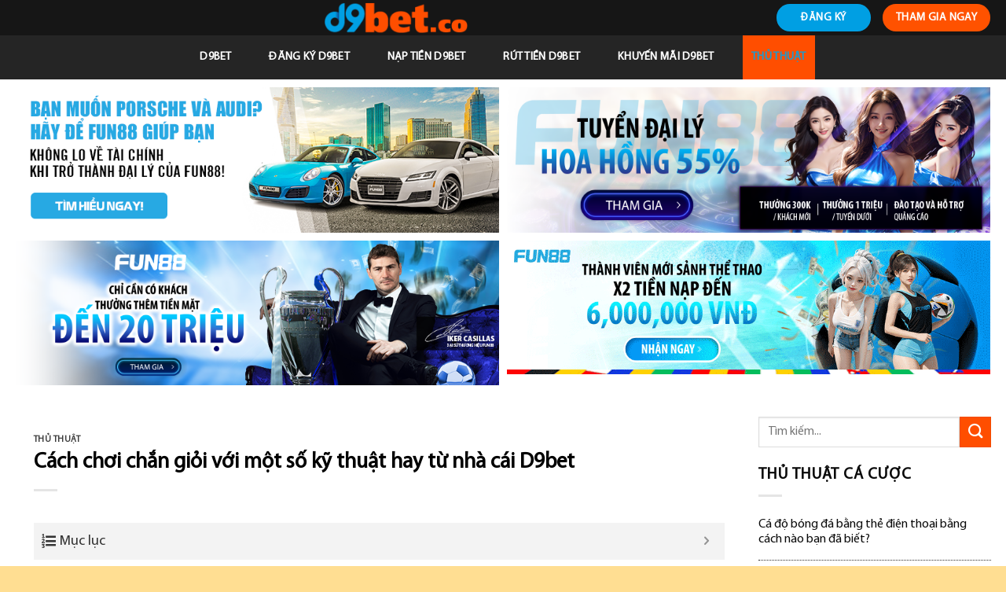

--- FILE ---
content_type: text/html; charset=UTF-8
request_url: http://d9bet.co/cach-choi-chan-gioi/
body_size: 23645
content:
<!DOCTYPE html>
<!--[if IE 9 ]> <html lang="vi" prefix="og: https://ogp.me/ns#" class="ie9 loading-site no-js"> <![endif]-->
<!--[if IE 8 ]> <html lang="vi" prefix="og: https://ogp.me/ns#" class="ie8 loading-site no-js"> <![endif]-->
<!--[if (gte IE 9)|!(IE)]><!--><html lang="vi" prefix="og: https://ogp.me/ns#" class="loading-site no-js"> <!--<![endif]-->
<head>
	<!-- Global site tag (gtag.js) - Google Analytics -->
<script async src="https://www.googletagmanager.com/gtag/js?id=UA-233682106-1"></script>
<script>
  window.dataLayer = window.dataLayer || [];
  function gtag(){dataLayer.push(arguments);}
  gtag('js', new Date());

  gtag('config', 'UA-233682106-1');
</script>
	<meta name="google-site-verification" content="i2caScyfvH3f8KfqH1BfXZpOT7nZ1n6GpHb4uNVMraE" />
	<meta charset="UTF-8" />
	<link rel="profile" href="http://gmpg.org/xfn/11" />
	<link rel="pingback" href="http://d9bet.co/xmlrpc.php" />

	<script>(function(html){html.className = html.className.replace(/\bno-js\b/,'js')})(document.documentElement);</script>
<meta name="viewport" content="width=device-width, initial-scale=1, maximum-scale=1" />
<!-- Search Engine Optimization by Rank Math - https://s.rankmath.com/home -->
<title>Cách chơi chắn giỏi với một số kỹ thuật hay từ nhà cái D9bet</title>
<meta name="description" content="Chắn là một trò chơi đánh bài đòi hỏi nhiều kỹ năng. Bạn đã biết một số kỹ thuật để có cách chơi chắn giỏi chưa? Hãy cùng tham khảo bài viết dưới đây cùng D9bet"/>
<meta name="robots" content="index, follow, max-snippet:-1, max-video-preview:-1, max-image-preview:large"/>
<link rel="canonical" href="http://d9bet.co/cach-choi-chan-gioi/" />
<meta property="og:locale" content="vi_VN" />
<meta property="og:type" content="article" />
<meta property="og:title" content="Cách chơi chắn giỏi với một số kỹ thuật hay từ nhà cái D9bet" />
<meta property="og:description" content="Chắn là một trò chơi đánh bài đòi hỏi nhiều kỹ năng. Bạn đã biết một số kỹ thuật để có cách chơi chắn giỏi chưa? Hãy cùng tham khảo bài viết dưới đây cùng D9bet" />
<meta property="og:url" content="http://d9bet.co/cach-choi-chan-gioi/" />
<meta property="og:site_name" content="D9Bet Co" />
<meta property="article:section" content="Thủ Thuật" />
<meta property="og:updated_time" content="2022-07-06T01:39:00+07:00" />
<meta property="og:image" content="http://d9bet.co/wp-content/uploads/2022/06/bai-chan-la-gi.jpg" />
<meta property="og:image:width" content="805" />
<meta property="og:image:height" content="813" />
<meta property="og:image:alt" content="Bài chắn là gì?" />
<meta property="og:image:type" content="image/jpeg" />
<meta property="article:published_time" content="2022-06-17T07:22:01+07:00" />
<meta property="article:modified_time" content="2022-07-06T01:39:00+07:00" />
<meta name="twitter:card" content="summary_large_image" />
<meta name="twitter:title" content="Cách chơi chắn giỏi với một số kỹ thuật hay từ nhà cái D9bet" />
<meta name="twitter:description" content="Chắn là một trò chơi đánh bài đòi hỏi nhiều kỹ năng. Bạn đã biết một số kỹ thuật để có cách chơi chắn giỏi chưa? Hãy cùng tham khảo bài viết dưới đây cùng D9bet" />
<meta name="twitter:image" content="http://d9bet.co/wp-content/uploads/2022/06/bai-chan-la-gi.jpg" />
<meta name="twitter:label1" content="Written by" />
<meta name="twitter:data1" content="d9bet" />
<meta name="twitter:label2" content="Time to read" />
<meta name="twitter:data2" content="11 minutes" />
<script type="application/ld+json" class="rank-math-schema">{"@context":"https://schema.org","@graph":[{"@type":["Person","Organization"],"@id":"http://d9bet.co/#person","name":"d9bet"},{"@type":"WebSite","@id":"http://d9bet.co/#website","url":"http://d9bet.co","name":"d9bet","publisher":{"@id":"http://d9bet.co/#person"},"inLanguage":"vi"},{"@type":"ImageObject","@id":"http://d9bet.co/wp-content/uploads/2022/06/bai-chan-la-gi.jpg","url":"http://d9bet.co/wp-content/uploads/2022/06/bai-chan-la-gi.jpg","width":"805","height":"813","caption":"B\u00e0i ch\u1eafn l\u00e0 g\u00ec?","inLanguage":"vi"},{"@type":"Person","@id":"http://d9bet.co/author/d9bet/","name":"d9bet","url":"http://d9bet.co/author/d9bet/","image":{"@type":"ImageObject","@id":"http://0.gravatar.com/avatar/c33a558fa22fa11dea4e13113b0d9286?s=96&amp;d=mm&amp;r=g","url":"http://0.gravatar.com/avatar/c33a558fa22fa11dea4e13113b0d9286?s=96&amp;d=mm&amp;r=g","caption":"d9bet","inLanguage":"vi"}},{"@type":"WebPage","@id":"http://d9bet.co/cach-choi-chan-gioi/#webpage","url":"http://d9bet.co/cach-choi-chan-gioi/","name":"C\u00e1ch ch\u01a1i ch\u1eafn gi\u1ecfi v\u1edbi m\u1ed9t s\u1ed1 k\u1ef9 thu\u1eadt hay t\u1eeb nh\u00e0 c\u00e1i D9bet","datePublished":"2022-06-17T07:22:01+07:00","dateModified":"2022-07-06T01:39:00+07:00","author":{"@id":"http://d9bet.co/author/d9bet/"},"isPartOf":{"@id":"http://d9bet.co/#website"},"primaryImageOfPage":{"@id":"http://d9bet.co/wp-content/uploads/2022/06/bai-chan-la-gi.jpg"},"inLanguage":"vi"},{"@type":"BlogPosting","headline":"C\u00e1ch ch\u01a1i ch\u1eafn gi\u1ecfi v\u1edbi m\u1ed9t s\u1ed1 k\u1ef9 thu\u1eadt hay t\u1eeb nh\u00e0 c\u00e1i D9bet","keywords":"C\u00e1ch ch\u01a1i ch\u1eafn gi\u1ecfi","datePublished":"2022-06-17T07:22:01+07:00","dateModified":"2022-07-06T01:39:00+07:00","author":{"@id":"http://d9bet.co/author/d9bet/"},"publisher":{"@id":"http://d9bet.co/#person"},"description":"Ch\u1eafn l\u00e0 m\u1ed9t tr\u00f2 ch\u01a1i \u0111\u00e1nh b\u00e0i \u0111\u00f2i h\u1ecfi nhi\u1ec1u k\u1ef9 n\u0103ng. B\u1ea1n \u0111\u00e3 bi\u1ebft m\u1ed9t s\u1ed1 k\u1ef9 thu\u1eadt \u0111\u1ec3 c\u00f3 c\u00e1ch ch\u01a1i ch\u1eafn gi\u1ecfi ch\u01b0a? H\u00e3y c\u00f9ng tham kh\u1ea3o b\u00e0i vi\u1ebft d\u01b0\u1edbi \u0111\u00e2y c\u00f9ng D9bet","name":"C\u00e1ch ch\u01a1i ch\u1eafn gi\u1ecfi v\u1edbi m\u1ed9t s\u1ed1 k\u1ef9 thu\u1eadt hay t\u1eeb nh\u00e0 c\u00e1i D9bet","@id":"http://d9bet.co/cach-choi-chan-gioi/#richSnippet","isPartOf":{"@id":"http://d9bet.co/cach-choi-chan-gioi/#webpage"},"image":{"@id":"http://d9bet.co/wp-content/uploads/2022/06/bai-chan-la-gi.jpg"},"inLanguage":"vi","mainEntityOfPage":{"@id":"http://d9bet.co/cach-choi-chan-gioi/#webpage"}}]}</script>
<!-- /Rank Math WordPress SEO plugin -->

<link rel='dns-prefetch' href='//cdn.jsdelivr.net' />
<link rel='dns-prefetch' href='//fonts.googleapis.com' />
<link rel='dns-prefetch' href='//s.w.org' />
<link rel="alternate" type="application/rss+xml" title="Dòng thông tin D9Bet Co &raquo;" href="http://d9bet.co/feed/" />
<link rel="alternate" type="application/rss+xml" title="Dòng phản hồi D9Bet Co &raquo;" href="http://d9bet.co/comments/feed/" />
<link rel="alternate" type="application/rss+xml" title="D9Bet Co &raquo; Cách chơi chắn giỏi với một số kỹ thuật hay từ nhà cái D9bet Dòng phản hồi" href="http://d9bet.co/cach-choi-chan-gioi/feed/" />
<link rel="prefetch" href="http://d9bet.co/wp-content/themes/flatsome/assets/js/chunk.countup.fe2c1016.js" />
<link rel="prefetch" href="http://d9bet.co/wp-content/themes/flatsome/assets/js/chunk.sticky-sidebar.a58a6557.js" />
<link rel="prefetch" href="http://d9bet.co/wp-content/themes/flatsome/assets/js/chunk.tooltips.29144c1c.js" />
<link rel="prefetch" href="http://d9bet.co/wp-content/themes/flatsome/assets/js/chunk.vendors-popups.947eca5c.js" />
<link rel="prefetch" href="http://d9bet.co/wp-content/themes/flatsome/assets/js/chunk.vendors-slider.f0d2cbc9.js" />
<script type="text/javascript">
window._wpemojiSettings = {"baseUrl":"https:\/\/s.w.org\/images\/core\/emoji\/13.1.0\/72x72\/","ext":".png","svgUrl":"https:\/\/s.w.org\/images\/core\/emoji\/13.1.0\/svg\/","svgExt":".svg","source":{"concatemoji":"http:\/\/d9bet.co\/wp-includes\/js\/wp-emoji-release.min.js?ver=5.9.12"}};
/*! This file is auto-generated */
!function(e,a,t){var n,r,o,i=a.createElement("canvas"),p=i.getContext&&i.getContext("2d");function s(e,t){var a=String.fromCharCode;p.clearRect(0,0,i.width,i.height),p.fillText(a.apply(this,e),0,0);e=i.toDataURL();return p.clearRect(0,0,i.width,i.height),p.fillText(a.apply(this,t),0,0),e===i.toDataURL()}function c(e){var t=a.createElement("script");t.src=e,t.defer=t.type="text/javascript",a.getElementsByTagName("head")[0].appendChild(t)}for(o=Array("flag","emoji"),t.supports={everything:!0,everythingExceptFlag:!0},r=0;r<o.length;r++)t.supports[o[r]]=function(e){if(!p||!p.fillText)return!1;switch(p.textBaseline="top",p.font="600 32px Arial",e){case"flag":return s([127987,65039,8205,9895,65039],[127987,65039,8203,9895,65039])?!1:!s([55356,56826,55356,56819],[55356,56826,8203,55356,56819])&&!s([55356,57332,56128,56423,56128,56418,56128,56421,56128,56430,56128,56423,56128,56447],[55356,57332,8203,56128,56423,8203,56128,56418,8203,56128,56421,8203,56128,56430,8203,56128,56423,8203,56128,56447]);case"emoji":return!s([10084,65039,8205,55357,56613],[10084,65039,8203,55357,56613])}return!1}(o[r]),t.supports.everything=t.supports.everything&&t.supports[o[r]],"flag"!==o[r]&&(t.supports.everythingExceptFlag=t.supports.everythingExceptFlag&&t.supports[o[r]]);t.supports.everythingExceptFlag=t.supports.everythingExceptFlag&&!t.supports.flag,t.DOMReady=!1,t.readyCallback=function(){t.DOMReady=!0},t.supports.everything||(n=function(){t.readyCallback()},a.addEventListener?(a.addEventListener("DOMContentLoaded",n,!1),e.addEventListener("load",n,!1)):(e.attachEvent("onload",n),a.attachEvent("onreadystatechange",function(){"complete"===a.readyState&&t.readyCallback()})),(n=t.source||{}).concatemoji?c(n.concatemoji):n.wpemoji&&n.twemoji&&(c(n.twemoji),c(n.wpemoji)))}(window,document,window._wpemojiSettings);
</script>
<style type="text/css">
img.wp-smiley,
img.emoji {
	display: inline !important;
	border: none !important;
	box-shadow: none !important;
	height: 1em !important;
	width: 1em !important;
	margin: 0 0.07em !important;
	vertical-align: -0.1em !important;
	background: none !important;
	padding: 0 !important;
}
</style>
	<style id='wp-block-library-inline-css' type='text/css'>
:root{--wp-admin-theme-color:#007cba;--wp-admin-theme-color--rgb:0,124,186;--wp-admin-theme-color-darker-10:#006ba1;--wp-admin-theme-color-darker-10--rgb:0,107,161;--wp-admin-theme-color-darker-20:#005a87;--wp-admin-theme-color-darker-20--rgb:0,90,135;--wp-admin-border-width-focus:2px}@media (-webkit-min-device-pixel-ratio:2),(min-resolution:192dpi){:root{--wp-admin-border-width-focus:1.5px}}:root{--wp--preset--font-size--normal:16px;--wp--preset--font-size--huge:42px}:root .has-very-light-gray-background-color{background-color:#eee}:root .has-very-dark-gray-background-color{background-color:#313131}:root .has-very-light-gray-color{color:#eee}:root .has-very-dark-gray-color{color:#313131}:root .has-vivid-green-cyan-to-vivid-cyan-blue-gradient-background{background:linear-gradient(135deg,#00d084,#0693e3)}:root .has-purple-crush-gradient-background{background:linear-gradient(135deg,#34e2e4,#4721fb 50%,#ab1dfe)}:root .has-hazy-dawn-gradient-background{background:linear-gradient(135deg,#faaca8,#dad0ec)}:root .has-subdued-olive-gradient-background{background:linear-gradient(135deg,#fafae1,#67a671)}:root .has-atomic-cream-gradient-background{background:linear-gradient(135deg,#fdd79a,#004a59)}:root .has-nightshade-gradient-background{background:linear-gradient(135deg,#330968,#31cdcf)}:root .has-midnight-gradient-background{background:linear-gradient(135deg,#020381,#2874fc)}.has-regular-font-size{font-size:1em}.has-larger-font-size{font-size:2.625em}.has-normal-font-size{font-size:var(--wp--preset--font-size--normal)}.has-huge-font-size{font-size:var(--wp--preset--font-size--huge)}.has-text-align-center{text-align:center}.has-text-align-left{text-align:left}.has-text-align-right{text-align:right}#end-resizable-editor-section{display:none}.aligncenter{clear:both}.items-justified-left{justify-content:flex-start}.items-justified-center{justify-content:center}.items-justified-right{justify-content:flex-end}.items-justified-space-between{justify-content:space-between}.screen-reader-text{border:0;clip:rect(1px,1px,1px,1px);-webkit-clip-path:inset(50%);clip-path:inset(50%);height:1px;margin:-1px;overflow:hidden;padding:0;position:absolute;width:1px;word-wrap:normal!important}.screen-reader-text:focus{background-color:#ddd;clip:auto!important;-webkit-clip-path:none;clip-path:none;color:#444;display:block;font-size:1em;height:auto;left:5px;line-height:normal;padding:15px 23px 14px;text-decoration:none;top:5px;width:auto;z-index:100000}html :where(img[class*=wp-image-]){height:auto;max-width:100%}
</style>
<link rel='stylesheet' id='contact-form-7-css'  href='http://d9bet.co/wp-content/plugins/contact-form-7/includes/css/styles.css?ver=5.5.6.1' type='text/css' media='all' />
<link rel='stylesheet' id='fixedtoc-style-css'  href='http://d9bet.co/wp-content/plugins/fixed-toc/frontend/assets/css/ftoc.min.css?ver=3.1.22' type='text/css' media='all' />
<style id='fixedtoc-style-inline-css' type='text/css'>
.ftwp-in-post#ftwp-container-outer { height: auto; } #ftwp-container.ftwp-wrap #ftwp-contents { width: 250px; height: auto; } .ftwp-in-post#ftwp-container-outer #ftwp-contents { height: auto; } .ftwp-in-post#ftwp-container-outer.ftwp-float-none #ftwp-contents { width: 1000px; } #ftwp-container.ftwp-wrap #ftwp-trigger { width: 50px; height: 50px; font-size: 30px; } #ftwp-container #ftwp-trigger.ftwp-border-medium { font-size: 29px; } #ftwp-container.ftwp-wrap #ftwp-header { font-size: 18px; font-family: inherit; } #ftwp-container.ftwp-wrap #ftwp-header-title { font-weight: normal; } #ftwp-container.ftwp-wrap #ftwp-list { font-size: 14px; font-family: inherit; } #ftwp-container #ftwp-list.ftwp-liststyle-decimal .ftwp-anchor::before { font-size: 14px; } #ftwp-container #ftwp-list.ftwp-strong-first>.ftwp-item>.ftwp-anchor .ftwp-text { font-size: 15.4px; } #ftwp-container #ftwp-list.ftwp-strong-first.ftwp-liststyle-decimal>.ftwp-item>.ftwp-anchor::before { font-size: 15.4px; } #ftwp-container.ftwp-wrap #ftwp-trigger { color: #333; background: rgba(243,243,243,0.95); } #ftwp-container.ftwp-wrap #ftwp-trigger { border-color: rgba(51,51,51,0.95); } #ftwp-container.ftwp-wrap #ftwp-header { color: #333; background: rgba(243,243,243,0.95); } #ftwp-container.ftwp-wrap #ftwp-contents:hover #ftwp-header { background: #f3f3f3; } #ftwp-container.ftwp-wrap #ftwp-list { color: #333; background: rgba(243,243,243,0.95); } #ftwp-container.ftwp-wrap #ftwp-contents:hover #ftwp-list { background: #f3f3f3; } #ftwp-container.ftwp-wrap #ftwp-list .ftwp-anchor:hover { color: #00A368; } #ftwp-container.ftwp-wrap #ftwp-list .ftwp-anchor:focus, #ftwp-container.ftwp-wrap #ftwp-list .ftwp-active, #ftwp-container.ftwp-wrap #ftwp-list .ftwp-active:hover { color: #fff; } #ftwp-container.ftwp-wrap #ftwp-list .ftwp-text::before { background: rgba(221,51,51,0.95); } .ftwp-heading-target::before { background: rgba(221,51,51,0.95); }
</style>
<link rel='stylesheet' id='flatsome-main-css'  href='http://d9bet.co/wp-content/themes/flatsome/assets/css/flatsome.css?ver=3.15.3' type='text/css' media='all' />
<style id='flatsome-main-inline-css' type='text/css'>
@font-face {
				font-family: "fl-icons";
				font-display: block;
				src: url(http://d9bet.co/wp-content/themes/flatsome/assets/css/icons/fl-icons.eot?v=3.15.3);
				src:
					url(http://d9bet.co/wp-content/themes/flatsome/assets/css/icons/fl-icons.eot#iefix?v=3.15.3) format("embedded-opentype"),
					url(http://d9bet.co/wp-content/themes/flatsome/assets/css/icons/fl-icons.woff2?v=3.15.3) format("woff2"),
					url(http://d9bet.co/wp-content/themes/flatsome/assets/css/icons/fl-icons.ttf?v=3.15.3) format("truetype"),
					url(http://d9bet.co/wp-content/themes/flatsome/assets/css/icons/fl-icons.woff?v=3.15.3) format("woff"),
					url(http://d9bet.co/wp-content/themes/flatsome/assets/css/icons/fl-icons.svg?v=3.15.3#fl-icons) format("svg");
			}
</style>
<link rel='stylesheet' id='flatsome-style-css'  href='http://d9bet.co/wp-content/themes/flatsome-child/style.css?ver=3.0' type='text/css' media='all' />
<link rel='stylesheet' id='ads-style-css'  href='http://d9bet.co/wp-content/plugins/ads-sv-group/css/ads.css?ver=5.9.12' type='text/css' media='all' />
<link rel='stylesheet' id='flatsome-googlefonts-css'  href='//fonts.googleapis.com/css?family=%3Aregular%2C%2C%2C%2C&#038;display=swap&#038;ver=3.9' type='text/css' media='all' />
<script type='text/javascript' src='http://d9bet.co/wp-includes/js/jquery/jquery.min.js?ver=3.6.0' id='jquery-core-js'></script>
<script type='text/javascript' src='http://d9bet.co/wp-includes/js/jquery/jquery-migrate.min.js?ver=3.3.2' id='jquery-migrate-js'></script>
<link rel="https://api.w.org/" href="http://d9bet.co/wp-json/" /><link rel="alternate" type="application/json" href="http://d9bet.co/wp-json/wp/v2/posts/2515" /><link rel="EditURI" type="application/rsd+xml" title="RSD" href="http://d9bet.co/xmlrpc.php?rsd" />
<link rel="wlwmanifest" type="application/wlwmanifest+xml" href="http://d9bet.co/wp-includes/wlwmanifest.xml" /> 
<meta name="generator" content="WordPress 5.9.12" />
<link rel='shortlink' href='http://d9bet.co/?p=2515' />
<link rel="alternate" type="application/json+oembed" href="http://d9bet.co/wp-json/oembed/1.0/embed?url=http%3A%2F%2Fd9bet.co%2Fcach-choi-chan-gioi%2F" />
<link rel="alternate" type="text/xml+oembed" href="http://d9bet.co/wp-json/oembed/1.0/embed?url=http%3A%2F%2Fd9bet.co%2Fcach-choi-chan-gioi%2F&#038;format=xml" />
<script type="application/ld+json">
{
  "@context": "https://schema.org",
  "@type": "Casino",
  "name": "D9Bet",
  "alternateName": "D9Bet Co | Link Vào Nhà Cái D9Bet Chính Thức Mới Nhất",
  "@id": "http://d9bet.co/",
"url":"http://d9bet.co/",
  "logo": "http://d9bet.co/wp-content/uploads/2022/06/logo-d9bet-co.png",
  "image": "http://d9bet.co/wp-content/uploads/2022/06/logo-d9bet-co.png",
  "description": "Trang chủ D9bet mang đến cho người chơi những trải nghiệm tuyệt vời với các sản phẩm game giải trí và những chính sách, dịch vụ vô cùng hấp dẫn.",
  "telephone": "0976835491",
  "address": {
    "@type": "PostalAddress",
    "streetAddress": "C4, Bình Hưng, Bình Chánh, Thành phố Hồ Chí Minh 70000",
    "addressLocality": "Bình Chánh",
	"addressRegion": "Hồ Chí Minh",
    "postalCode": "700000",
    "addressCountry": "VN"
  },
  "sameAs": [
    "https://d9bet-co.blogspot.com/2022/06/chu-d9bet-mang-en-cho-nguoi-choi-nhung.html#comments",
    "https://www.linkedin.com/in/d9bet-co/",
	"https://www.youtube.com/channel/UCfQ2xx9CJ_MbXahA8rGLkmg/about",
	"https://www.pinterest.com/d9betco/",
	"https://d9bet-co.tumblr.com/",
	"https://500px.com/p/d9bet-co",
	"https://www.goodreads.com/d9bet-co",
    "https://www.flickr.com/people/d9bet-co/",
	"https://en.gravatar.com/d9betco",
	"https://about.me/d9betco",
	"https://www.twitch.tv/d9betco/about",
	"https://vimeo.com/d9bet"
  ]
}
</script>
<script type="application/ld+json">
{
  "@context": "https://schema.org/",
  "@type": "Person",
  "name": "Nguyễn Minh Tâm",
  "url": "http://d9bet.co/",
  "image": "https://secure.gravatar.com/avatar/02f5f6fa2a52026527eff450553f6000",
  "sameAs": [
    "https://500px.com/p/nguyenminhtamd9bet",
    "https://www.youtube.com/channel/UCXV26riPSMjQx_2hvwUjx2Q/about",
    "https://nguyenminhtamd9bet.blogspot.com/",
    "https://draft.blogger.com/profile/07778347402539237802",
    "https://vi.gravatar.com/nguyenminhtamd9bet",
    "https://www.pinterest.com/nguyenminhtamd9bet/",
    "https://www.goodreads.com/nguyenminhtam",
    "https://www.twitch.tv/nguyenminhtamd9bet/about",
    "https://about.me/nguyenminhtam/",
    "https://www.flickr.com/people/nguyenminhtamd9bet/",
    "https://nguyenminhtamd9bet.tumblr.com/"
  ],
  "jobTitle": "founder ceo",
  "worksFor": {
    "@type": "Casino",
    "name": "d9bet.co"
  }  
}
</script>
<style>.bg{opacity: 0; transition: opacity 1s; -webkit-transition: opacity 1s;} .bg-loaded{opacity: 1;}</style><!--[if IE]><link rel="stylesheet" type="text/css" href="http://d9bet.co/wp-content/themes/flatsome/assets/css/ie-fallback.css"><script src="//cdnjs.cloudflare.com/ajax/libs/html5shiv/3.6.1/html5shiv.js"></script><script>var head = document.getElementsByTagName('head')[0],style = document.createElement('style');style.type = 'text/css';style.styleSheet.cssText = ':before,:after{content:none !important';head.appendChild(style);setTimeout(function(){head.removeChild(style);}, 0);</script><script src="http://d9bet.co/wp-content/themes/flatsome/assets/libs/ie-flexibility.js"></script><![endif]--><link rel="icon" href="http://d9bet.co/wp-content/uploads/2022/06/favicon-d9bet.png" sizes="32x32" />
<link rel="icon" href="http://d9bet.co/wp-content/uploads/2022/06/favicon-d9bet.png" sizes="192x192" />
<link rel="apple-touch-icon" href="http://d9bet.co/wp-content/uploads/2022/06/favicon-d9bet.png" />
<meta name="msapplication-TileImage" content="http://d9bet.co/wp-content/uploads/2022/06/favicon-d9bet.png" />
<style id="custom-css" type="text/css">:root {--primary-color: #25aae1;}html{background-color:#ffde92!important;}.full-width .ubermenu-nav, .container, .row{max-width: 1270px}.row.row-collapse{max-width: 1240px}.row.row-small{max-width: 1262.5px}.row.row-large{max-width: 1300px}.sticky-add-to-cart--active, #wrapper,#main,#main.dark{background-color: #ffffff}.header-main{height: 45px}#logo img{max-height: 45px}#logo{width:213px;}#logo img{padding:3px 0;}.header-bottom{min-height: 56px}.header-top{min-height: 30px}.transparent .header-main{height: 265px}.transparent #logo img{max-height: 265px}.has-transparent + .page-title:first-of-type,.has-transparent + #main > .page-title,.has-transparent + #main > div > .page-title,.has-transparent + #main .page-header-wrapper:first-of-type .page-title{padding-top: 315px;}.header.show-on-scroll,.stuck .header-main{height:45px!important}.stuck #logo img{max-height: 45px!important}.search-form{ width: 100%;}.header-bg-color {background-color: #161616}.header-bottom {background-color: #252525}.top-bar-nav > li > a{line-height: 16px }.header-main .nav > li > a{line-height: 16px }.header-bottom-nav > li > a{line-height: 56px }@media (max-width: 549px) {.header-main{height: 70px}#logo img{max-height: 70px}}.main-menu-overlay{background-color: #1e73be}.nav-dropdown{font-size:95%}.header-top{background-color:#471657!important;}/* Color */.accordion-title.active, .has-icon-bg .icon .icon-inner,.logo a, .primary.is-underline, .primary.is-link, .badge-outline .badge-inner, .nav-outline > li.active> a,.nav-outline >li.active > a, .cart-icon strong,[data-color='primary'], .is-outline.primary{color: #25aae1;}/* Color !important */[data-text-color="primary"]{color: #25aae1!important;}/* Background Color */[data-text-bg="primary"]{background-color: #25aae1;}/* Background */.scroll-to-bullets a,.featured-title, .label-new.menu-item > a:after, .nav-pagination > li > .current,.nav-pagination > li > span:hover,.nav-pagination > li > a:hover,.has-hover:hover .badge-outline .badge-inner,button[type="submit"], .button.wc-forward:not(.checkout):not(.checkout-button), .button.submit-button, .button.primary:not(.is-outline),.featured-table .title,.is-outline:hover, .has-icon:hover .icon-label,.nav-dropdown-bold .nav-column li > a:hover, .nav-dropdown.nav-dropdown-bold > li > a:hover, .nav-dropdown-bold.dark .nav-column li > a:hover, .nav-dropdown.nav-dropdown-bold.dark > li > a:hover, .header-vertical-menu__opener ,.is-outline:hover, .tagcloud a:hover,.grid-tools a, input[type='submit']:not(.is-form), .box-badge:hover .box-text, input.button.alt,.nav-box > li > a:hover,.nav-box > li.active > a,.nav-pills > li.active > a ,.current-dropdown .cart-icon strong, .cart-icon:hover strong, .nav-line-bottom > li > a:before, .nav-line-grow > li > a:before, .nav-line > li > a:before,.banner, .header-top, .slider-nav-circle .flickity-prev-next-button:hover svg, .slider-nav-circle .flickity-prev-next-button:hover .arrow, .primary.is-outline:hover, .button.primary:not(.is-outline), input[type='submit'].primary, input[type='submit'].primary, input[type='reset'].button, input[type='button'].primary, .badge-inner{background-color: #25aae1;}/* Border */.nav-vertical.nav-tabs > li.active > a,.scroll-to-bullets a.active,.nav-pagination > li > .current,.nav-pagination > li > span:hover,.nav-pagination > li > a:hover,.has-hover:hover .badge-outline .badge-inner,.accordion-title.active,.featured-table,.is-outline:hover, .tagcloud a:hover,blockquote, .has-border, .cart-icon strong:after,.cart-icon strong,.blockUI:before, .processing:before,.loading-spin, .slider-nav-circle .flickity-prev-next-button:hover svg, .slider-nav-circle .flickity-prev-next-button:hover .arrow, .primary.is-outline:hover{border-color: #25aae1}.nav-tabs > li.active > a{border-top-color: #25aae1}.widget_shopping_cart_content .blockUI.blockOverlay:before { border-left-color: #25aae1 }.woocommerce-checkout-review-order .blockUI.blockOverlay:before { border-left-color: #25aae1 }/* Fill */.slider .flickity-prev-next-button:hover svg,.slider .flickity-prev-next-button:hover .arrow{fill: #25aae1;}/* Background Color */[data-icon-label]:after, .secondary.is-underline:hover,.secondary.is-outline:hover,.icon-label,.button.secondary:not(.is-outline),.button.alt:not(.is-outline), .badge-inner.on-sale, .button.checkout, .single_add_to_cart_button, .current .breadcrumb-step{ background-color:#ff4e00; }[data-text-bg="secondary"]{background-color: #ff4e00;}/* Color */.secondary.is-underline,.secondary.is-link, .secondary.is-outline,.stars a.active, .star-rating:before, .woocommerce-page .star-rating:before,.star-rating span:before, .color-secondary{color: #ff4e00}/* Color !important */[data-text-color="secondary"]{color: #ff4e00!important;}/* Border */.secondary.is-outline:hover{border-color:#ff4e00}.success.is-underline:hover,.success.is-outline:hover,.success{background-color: #ff4e00}.success-color, .success.is-link, .success.is-outline{color: #ff4e00;}.success-border{border-color: #ff4e00!important;}/* Color !important */[data-text-color="success"]{color: #ff4e00!important;}/* Background Color */[data-text-bg="success"]{background-color: #ff4e00;}.alert.is-underline:hover,.alert.is-outline:hover,.alert{background-color: #e00404}.alert.is-link, .alert.is-outline, .color-alert{color: #e00404;}/* Color !important */[data-text-color="alert"]{color: #e00404!important;}/* Background Color */[data-text-bg="alert"]{background-color: #e00404;}body{font-size: 100%;}@media screen and (max-width: 549px){body{font-size: 100%;}}body{color: #0a0a0a}h1,h2,h3,h4,h5,h6,.heading-font{color: #000000;}.breadcrumbs{text-transform: none;}button,.button{text-transform: none;}.section-title span{text-transform: none;}h3.widget-title,span.widget-title{text-transform: none;}.header:not(.transparent) .header-nav-main.nav > li > a {color: #222222;}.header:not(.transparent) .header-bottom-nav.nav > li > a{color: #ffffff;}.header:not(.transparent) .header-bottom-nav.nav > li > a:hover,.header:not(.transparent) .header-bottom-nav.nav > li.active > a,.header:not(.transparent) .header-bottom-nav.nav > li.current > a,.header:not(.transparent) .header-bottom-nav.nav > li > a.active,.header:not(.transparent) .header-bottom-nav.nav > li > a.current{color: #ff4e00;}.header-bottom-nav.nav-line-bottom > li > a:before,.header-bottom-nav.nav-line-grow > li > a:before,.header-bottom-nav.nav-line > li > a:before,.header-bottom-nav.nav-box > li > a:hover,.header-bottom-nav.nav-box > li.active > a,.header-bottom-nav.nav-pills > li > a:hover,.header-bottom-nav.nav-pills > li.active > a{color:#FFF!important;background-color: #ff4e00;}a{color: #0a0a0a;}a:hover{color: #111111;}.tagcloud a:hover{border-color: #111111;background-color: #111111;}.footer-1{background-color: #2b2b2b}.absolute-footer, html{background-color: #23282d}.label-new.menu-item > a:after{content:"New";}.label-hot.menu-item > a:after{content:"Hot";}.label-sale.menu-item > a:after{content:"Sale";}.label-popular.menu-item > a:after{content:"Popular";}</style>		<style type="text/css" id="wp-custom-css">
			.icon-menu {
	color: #fff
}
.my-button-ads {
        display: flex;
        align-items: center;
        justify-content: end;
	order: 3;
    }
    .my-button-ads .btn {
        background-color: #ff5200;
        min-width: 120px;
        border-radius: 99px;
        color: #fff;
        display: inline-flex;
        align-items: center;
        justify-content: center;
        position: relative;
        font-size: 14px;
        letter-spacing: .03em;
        cursor: pointer;
        font-weight: bolder;
        text-align: center;
        text-decoration: none;
        vertical-align: middle;
        margin-top: 0;
        margin-right: 0;
        text-shadow: none;
        line-height: 2.4em;
        min-height: 2.5em;
        padding: 0 1.2em;
        max-width: 100%;
        transition: transform .3s,border .3s,background .3s,box-shadow .3s,opacity .3s,color .3s;
        text-rendering: optimizeLegibility;
        box-sizing: border-box;
white-space: nowrap;
    }
.my-button-ads .btn:first-child {
	background-color: #009fe3 !important;
    border-color: #009fe3 !important;
}
    .my-button-ads .btn:not(:last-child) {
        margin-right: 15px;
    }
   
    .my-button-ads .btn:hover{
        box-shadow: inset 0 0 0 100px rgba(0,0,0,.2);
    }
.mobile-nav a {
	color: #000 !important;
}
@media (max-width: 676px) {
.my-ads {padding: 0 15px }
.my-button-ads .btn {
	min-width: 90px;
	font-size: 12px;
}
.my-button-ads .btn:not(:last-child) {
        margin-right: 10px;
    }
.my-button-ads .btn:not(:last-child):before {
right: -13px}
}
.textwidget .custom-list li strong {
	display: inline-block
}
.textwidget .custom-list li ul {
	margin: 0 !important;
		padding-left: 15px;
}
.textwidget .custom-list li {
	padding: 3px 0;
}
.textwidget .custom-list li ul li {
	list-style-type: circle;
    border-bottom: 0 !important;
    margin-bottom: 0 !important;
    padding: 0 0 4px 0 !important;
    overflow: unset !important;
}

.textwidget .custom-list li a ,.textwidget .custom-list li ul li a {
	color:blue
}
.textwidget .custom-list li ul li a:before {
	display: none
}
		</style>
		</head>

<body class="post-template-default single single-post postid-2515 single-format-standard full-width lightbox mobile-submenu-toggle has-ftoc">

<svg xmlns="http://www.w3.org/2000/svg" viewBox="0 0 0 0" width="0" height="0" focusable="false" role="none" style="visibility: hidden; position: absolute; left: -9999px; overflow: hidden;" ><defs><filter id="wp-duotone-dark-grayscale"><feColorMatrix color-interpolation-filters="sRGB" type="matrix" values=" .299 .587 .114 0 0 .299 .587 .114 0 0 .299 .587 .114 0 0 .299 .587 .114 0 0 " /><feComponentTransfer color-interpolation-filters="sRGB" ><feFuncR type="table" tableValues="0 0.49803921568627" /><feFuncG type="table" tableValues="0 0.49803921568627" /><feFuncB type="table" tableValues="0 0.49803921568627" /><feFuncA type="table" tableValues="1 1" /></feComponentTransfer><feComposite in2="SourceGraphic" operator="in" /></filter></defs></svg><svg xmlns="http://www.w3.org/2000/svg" viewBox="0 0 0 0" width="0" height="0" focusable="false" role="none" style="visibility: hidden; position: absolute; left: -9999px; overflow: hidden;" ><defs><filter id="wp-duotone-grayscale"><feColorMatrix color-interpolation-filters="sRGB" type="matrix" values=" .299 .587 .114 0 0 .299 .587 .114 0 0 .299 .587 .114 0 0 .299 .587 .114 0 0 " /><feComponentTransfer color-interpolation-filters="sRGB" ><feFuncR type="table" tableValues="0 1" /><feFuncG type="table" tableValues="0 1" /><feFuncB type="table" tableValues="0 1" /><feFuncA type="table" tableValues="1 1" /></feComponentTransfer><feComposite in2="SourceGraphic" operator="in" /></filter></defs></svg><svg xmlns="http://www.w3.org/2000/svg" viewBox="0 0 0 0" width="0" height="0" focusable="false" role="none" style="visibility: hidden; position: absolute; left: -9999px; overflow: hidden;" ><defs><filter id="wp-duotone-purple-yellow"><feColorMatrix color-interpolation-filters="sRGB" type="matrix" values=" .299 .587 .114 0 0 .299 .587 .114 0 0 .299 .587 .114 0 0 .299 .587 .114 0 0 " /><feComponentTransfer color-interpolation-filters="sRGB" ><feFuncR type="table" tableValues="0.54901960784314 0.98823529411765" /><feFuncG type="table" tableValues="0 1" /><feFuncB type="table" tableValues="0.71764705882353 0.25490196078431" /><feFuncA type="table" tableValues="1 1" /></feComponentTransfer><feComposite in2="SourceGraphic" operator="in" /></filter></defs></svg><svg xmlns="http://www.w3.org/2000/svg" viewBox="0 0 0 0" width="0" height="0" focusable="false" role="none" style="visibility: hidden; position: absolute; left: -9999px; overflow: hidden;" ><defs><filter id="wp-duotone-blue-red"><feColorMatrix color-interpolation-filters="sRGB" type="matrix" values=" .299 .587 .114 0 0 .299 .587 .114 0 0 .299 .587 .114 0 0 .299 .587 .114 0 0 " /><feComponentTransfer color-interpolation-filters="sRGB" ><feFuncR type="table" tableValues="0 1" /><feFuncG type="table" tableValues="0 0.27843137254902" /><feFuncB type="table" tableValues="0.5921568627451 0.27843137254902" /><feFuncA type="table" tableValues="1 1" /></feComponentTransfer><feComposite in2="SourceGraphic" operator="in" /></filter></defs></svg><svg xmlns="http://www.w3.org/2000/svg" viewBox="0 0 0 0" width="0" height="0" focusable="false" role="none" style="visibility: hidden; position: absolute; left: -9999px; overflow: hidden;" ><defs><filter id="wp-duotone-midnight"><feColorMatrix color-interpolation-filters="sRGB" type="matrix" values=" .299 .587 .114 0 0 .299 .587 .114 0 0 .299 .587 .114 0 0 .299 .587 .114 0 0 " /><feComponentTransfer color-interpolation-filters="sRGB" ><feFuncR type="table" tableValues="0 0" /><feFuncG type="table" tableValues="0 0.64705882352941" /><feFuncB type="table" tableValues="0 1" /><feFuncA type="table" tableValues="1 1" /></feComponentTransfer><feComposite in2="SourceGraphic" operator="in" /></filter></defs></svg><svg xmlns="http://www.w3.org/2000/svg" viewBox="0 0 0 0" width="0" height="0" focusable="false" role="none" style="visibility: hidden; position: absolute; left: -9999px; overflow: hidden;" ><defs><filter id="wp-duotone-magenta-yellow"><feColorMatrix color-interpolation-filters="sRGB" type="matrix" values=" .299 .587 .114 0 0 .299 .587 .114 0 0 .299 .587 .114 0 0 .299 .587 .114 0 0 " /><feComponentTransfer color-interpolation-filters="sRGB" ><feFuncR type="table" tableValues="0.78039215686275 1" /><feFuncG type="table" tableValues="0 0.94901960784314" /><feFuncB type="table" tableValues="0.35294117647059 0.47058823529412" /><feFuncA type="table" tableValues="1 1" /></feComponentTransfer><feComposite in2="SourceGraphic" operator="in" /></filter></defs></svg><svg xmlns="http://www.w3.org/2000/svg" viewBox="0 0 0 0" width="0" height="0" focusable="false" role="none" style="visibility: hidden; position: absolute; left: -9999px; overflow: hidden;" ><defs><filter id="wp-duotone-purple-green"><feColorMatrix color-interpolation-filters="sRGB" type="matrix" values=" .299 .587 .114 0 0 .299 .587 .114 0 0 .299 .587 .114 0 0 .299 .587 .114 0 0 " /><feComponentTransfer color-interpolation-filters="sRGB" ><feFuncR type="table" tableValues="0.65098039215686 0.40392156862745" /><feFuncG type="table" tableValues="0 1" /><feFuncB type="table" tableValues="0.44705882352941 0.4" /><feFuncA type="table" tableValues="1 1" /></feComponentTransfer><feComposite in2="SourceGraphic" operator="in" /></filter></defs></svg><svg xmlns="http://www.w3.org/2000/svg" viewBox="0 0 0 0" width="0" height="0" focusable="false" role="none" style="visibility: hidden; position: absolute; left: -9999px; overflow: hidden;" ><defs><filter id="wp-duotone-blue-orange"><feColorMatrix color-interpolation-filters="sRGB" type="matrix" values=" .299 .587 .114 0 0 .299 .587 .114 0 0 .299 .587 .114 0 0 .299 .587 .114 0 0 " /><feComponentTransfer color-interpolation-filters="sRGB" ><feFuncR type="table" tableValues="0.098039215686275 1" /><feFuncG type="table" tableValues="0 0.66274509803922" /><feFuncB type="table" tableValues="0.84705882352941 0.41960784313725" /><feFuncA type="table" tableValues="1 1" /></feComponentTransfer><feComposite in2="SourceGraphic" operator="in" /></filter></defs></svg>
<a class="skip-link screen-reader-text" href="#main">Skip to content</a>

<div id="wrapper">

	
	<header id="header" class="header has-sticky sticky-jump">
		<div class="header-wrapper">
			<div id="masthead" class="header-main show-logo-center nav-dark">
      <div class="header-inner flex-row container logo-center medium-logo-center" role="navigation">

          <!-- Logo -->
          <div id="logo" class="flex-col logo">
            
<!-- Header logo -->
<a href="http://d9bet.co/" title="D9Bet Co" rel="home">
		<img width="418" height="90" src="http://d9bet.co/wp-content/uploads/2022/06/logo-d9bet-co.png" class="header_logo header-logo" alt="D9Bet Co"/><img  width="418" height="90" src="http://d9bet.co/wp-content/uploads/2022/06/logo-d9bet-co.png" class="header-logo-dark" alt="D9Bet Co"/></a>
          </div>

          <!-- Mobile Left Elements -->
          <div class="flex-col show-for-medium flex-left">
            <ul class="mobile-nav nav nav-left ">
              <li class="nav-icon has-icon">
  		<a href="#" data-open="#main-menu" data-pos="left" data-bg="main-menu-overlay" data-color="" class="is-small" aria-label="Menu" aria-controls="main-menu" aria-expanded="false">
		
		  <i class="icon-menu" ></i>
		  		</a>
	</li>            </ul>
			  
          </div>
			
          <!-- Left Elements -->
          <div class="flex-col hide-for-medium flex-left
            ">
            <ul class="header-nav header-nav-main nav nav-left  nav-divided nav-size-medium nav-spacing-xlarge" >
                          </ul>
          </div>

          <!-- Right Elements -->
          <div class="flex-col hide-for-medium flex-right">
            <ul class="header-nav header-nav-main nav nav-right  nav-divided nav-size-medium nav-spacing-xlarge">
                          </ul>
			
          </div>

          <!-- Mobile Right Elements -->
          <div class="flex-col show-for-medium flex-right">
            <ul class="mobile-nav nav nav-right ">
                          </ul>
          </div>
		            <div class="my-button-ads ads-time-230">
                            <a href="https://lucky823.com/ibux" class="btn btn-ads-1" target="_self" title="Đăng ký fun88">
                    ĐĂNG KÝ                </a>
                <a href="https://lucky823.com/ibux" class="btn btn-ads-2" target="_self" title="Đăng Nhập Fun88">
                    THAM GIA NGAY                </a>
            </div>
              </div>
     
      </div><div id="wide-nav" class="header-bottom wide-nav nav-dark flex-has-center hide-for-medium">
    <div class="flex-row container">

            
                        <div class="flex-col hide-for-medium flex-center">
                <ul class="nav header-nav header-bottom-nav nav-center  nav-box nav-size-medium nav-spacing-xlarge nav-uppercase">
                    <li id="menu-item-2374" class="menu-item menu-item-type-post_type menu-item-object-page menu-item-home menu-item-2374 menu-item-design-default"><a href="http://d9bet.co/" class="nav-top-link">D9Bet</a></li>
<li id="menu-item-2375" class="menu-item menu-item-type-post_type menu-item-object-page menu-item-2375 menu-item-design-default"><a href="http://d9bet.co/dang-ky-d9bet/" class="nav-top-link">Đăng Ký D9Bet</a></li>
<li id="menu-item-2377" class="menu-item menu-item-type-post_type menu-item-object-page menu-item-2377 menu-item-design-default"><a href="http://d9bet.co/nap-tien-d9bet/" class="nav-top-link">Nạp Tiền D9Bet</a></li>
<li id="menu-item-2378" class="menu-item menu-item-type-post_type menu-item-object-page menu-item-2378 menu-item-design-default"><a href="http://d9bet.co/rut-tien/" class="nav-top-link">Rút Tiền D9Bet</a></li>
<li id="menu-item-2376" class="menu-item menu-item-type-post_type menu-item-object-page menu-item-2376 menu-item-design-default"><a href="http://d9bet.co/khuyen-mai-d9bet/" class="nav-top-link">Khuyến Mãi D9Bet</a></li>
<li id="menu-item-2380" class="menu-item menu-item-type-taxonomy menu-item-object-category current-post-ancestor current-menu-parent current-post-parent menu-item-2380 active menu-item-design-default"><a href="http://d9bet.co/thu-thuat/" class="nav-top-link">Thủ Thuật</a></li>
                </ul>
            </div>
            
            	
            
    </div>
</div>

<div class="header-bg-container fill"><div class="header-bg-image fill"></div><div class="header-bg-color fill"></div></div>		</div>
	</header>

	
	<main id="main" class="">
		<div class="container">
		            <div class="my-ads grid-2 ads-time-230">
                            <a href="https://f88lucky098.com/ibuxnb" target="_self" title="Đăng ký đại lý fun88">
                    <img src="https://www.fun6668.com/Promotion/VND/9821VNDRevamp1stPromo.png?t=230" alt="Đăng ký đại lý fun88">
                </a>
                <a href="https://f88lucky098.com/ibuxuz" target="_self" title="Đăng ký đại lý fun88">
                    <img src="https://www.fun6668.com/Promotion/VND/dcdf3f7e-2b4c-4057-a891-b1cd674de9ca.png?t=230" alt="Đăng ký đại lý fun88">
                </a>
                <a href="https://f88lucky098.com/ibuxnb" target="_self" title="Đăng ký đại lý fun88">
                    <img src="https://www.fun6668.com/Promotion/VND/09f3dca6-f604-44db-af3d-8c645de634c0.png?t=230" alt="Đăng ký đại lý fun88">
                </a>
                <a href="https://f88lucky098.com/ibuxnb" target="_self" title="Đăng nhập fun88">
                    <img src="https://www.fun6668.com/Banner/3780/a8c3db80-9b12-4df8-b570-aa6fc74948e4.gif?t=230" alt="Đăng nhập fun88">
                </a>
            </div>
        	</div>


<div id="content" class="blog-wrapper blog-single page-wrapper">
	

<div class="row row-small ">

	<div class="large-9 col">
		


<article id="post-2515" class="post-2515 post type-post status-publish format-standard has-post-thumbnail hentry category-thu-thuat post-ftoc">
	<div class="article-inner has-shadow box-shadow-1">
		<header class="entry-header">
	<div class="entry-header-text entry-header-text-top text-left">
		<h6 class="entry-category is-xsmall">
	<a href="http://d9bet.co/thu-thuat/" rel="category tag">Thủ Thuật</a></h6>

<h1 class="entry-title">Cách chơi chắn giỏi với một số kỹ thuật hay từ nhà cái D9bet</h1>
<div class="entry-divider is-divider small"></div>

	</div>
				</header>
		<div class="entry-content single-page">

	<div id="ftwp-container-outer" class="ftwp-in-post ftwp-float-none"><div id="ftwp-container" class="ftwp-wrap ftwp-hidden-state ftwp-minimize ftwp-middle-right"><button type="button" id="ftwp-trigger" class="ftwp-shape-round ftwp-border-medium" title="click To Maximize The Table Of Contents"><span class="ftwp-trigger-icon ftwp-icon-number"></span></button><nav id="ftwp-contents" class="ftwp-shape-square ftwp-border-none" data-colexp="collapse"><header id="ftwp-header"><span id="ftwp-header-control" class="ftwp-icon-number"></span><button type="button" id="ftwp-header-minimize" class="ftwp-icon-collapse" aria-labelledby="ftwp-header-title" aria-label="Expand or collapse"></button><h3 id="ftwp-header-title">Mục lục</h3></header><ol id="ftwp-list" class="ftwp-liststyle-decimal ftwp-effect-bounce-to-right ftwp-list-nest ftwp-strong-first ftwp-colexp ftwp-colexp-icon" style="display: none"><li class="ftwp-item"><a class="ftwp-anchor" href="#ftoc-heading-1"><span class="ftwp-text">Bài chắn là gì?</span></a></li><li class="ftwp-item"><a class="ftwp-anchor" href="#ftoc-heading-2"><span class="ftwp-text">Các thuật ngữ cần biết trong bài chắn</span></a></li><li class="ftwp-item ftwp-has-sub ftwp-expand"><button type="button" aria-label="Expand or collapse" class="ftwp-icon-expand"></button><a class="ftwp-anchor" href="#ftoc-heading-3"><span class="ftwp-text">Hướng dẫn cách chơi chắn cơ bản phải biết</span></a><ol class="ftwp-sub"><li class="ftwp-item"><a class="ftwp-anchor" href="#ftoc-heading-4"><span class="ftwp-text">Cách chia bài</span></a></li><li class="ftwp-item"><a class="ftwp-anchor" href="#ftoc-heading-5"><span class="ftwp-text">Luật chơi bài chắn</span></a></li></ol></li><li class="ftwp-item ftwp-has-sub ftwp-expand"><button type="button" aria-label="Expand or collapse" class="ftwp-icon-expand"></button><a class="ftwp-anchor" href="#ftoc-heading-6"><span class="ftwp-text">Chia sẻ cách chơi chắn giỏi từ chuyên gia</span></a><ol class="ftwp-sub"><li class="ftwp-item"><a class="ftwp-anchor" href="#ftoc-heading-7"><span class="ftwp-text">Áp dụng kỹ thuật gò bài</span></a></li><li class="ftwp-item"><a class="ftwp-anchor" href="#ftoc-heading-8"><span class="ftwp-text">Mẹo đánh chắn xé cạ</span></a></li><li class="ftwp-item"><a class="ftwp-anchor" href="#ftoc-heading-9"><span class="ftwp-text">Mẹo câu bài</span></a></li></ol></li><li class="ftwp-item ftwp-has-sub ftwp-expand"><button type="button" aria-label="Expand or collapse" class="ftwp-icon-expand"></button><a class="ftwp-anchor" href="#ftoc-heading-10"><span class="ftwp-text">Một số lưu ý khi chơi chắn từ người đi trước</span></a><ol class="ftwp-sub"><li class="ftwp-item"><a class="ftwp-anchor" href="#ftoc-heading-11"><span class="ftwp-text">Biết kiểm soát tâm lý</span></a></li><li class="ftwp-item"><a class="ftwp-anchor" href="#ftoc-heading-12"><span class="ftwp-text">Đánh giá hướng đi ngay từ đầu</span></a></li><li class="ftwp-item"><a class="ftwp-anchor" href="#ftoc-heading-13"><span class="ftwp-text">Học cách bắt bài của đối thủ</span></a></li></ol></li><li class="ftwp-item"><a class="ftwp-anchor" href="#ftoc-heading-14"><span class="ftwp-text">Kết luận</span></a></li></ol></nav></div></div>
<div id="ftwp-postcontent"><p style="text-align: justify;">Chơi chắn có lẽ là trò chơi khó nhất trong tất cả các loại bài lá. Với số lượng bài nhiều cùng với luật chơi khá phức tạp, người chơi mới thường sẽ rất bối rối. Tuy nhiên, đây cũng là một trò chơi được yêu thích bởi tính thách thức của nó. Trong bài viết này, <strong>Nhà cái <a href="http://d9bet.co/">d9bet.co</a></strong> sẽ mách bạn thêm những <a href="http://d9bet.co/cach-choi-chan-gioi/"><strong>cách chơi chắn giỏi</strong></a> từ các tay chơi chuyên nghiệp. Nếu bạn đang muốn nâng cao kỹ năng chơi bài chắn thì nhất định không nên bỏ qua.</p>
<h2 id="ftoc-heading-1" class="ftwp-heading" style="text-align: justify;">Bài chắn là gì?</h2>
<p style="text-align: justify;">Đầu tiên, trước khi biết<strong> cách chơi chắn giỏi</strong> thì phải biết về bài chắn là bài gì, luật chơi như thế nào và cách thức đánh ra sao.</p>
<figure id="attachment_2516" aria-describedby="caption-attachment-2516" style="width: 805px" class="wp-caption aligncenter"><img class="wp-image-2516 size-full" title="Bài chắn là gì?" src="http://d9bet.co/wp-content/uploads/2022/06/bai-chan-la-gi.jpg" alt="Bài chắn là gì?" width="805" height="813" srcset="http://d9bet.co/wp-content/uploads/2022/06/bai-chan-la-gi.jpg 805w, http://d9bet.co/wp-content/uploads/2022/06/bai-chan-la-gi-768x776.jpg 768w" sizes="(max-width: 805px) 100vw, 805px" /><figcaption id="caption-attachment-2516" class="wp-caption-text">Bài chắn là gì?</figcaption></figure>
<p style="text-align: justify;">Bài chắn là thể loại đơn giản hóa của bài Tổ Tôm xuất phát từ miền Bắc. Là một trò chơi trí tuệ được yêu thích trong dân gian đã từ rất lâu rồi. Để chơi được bài chắn thì yêu cầu người chơi phải có trí nhớ tốt cùng với khả năng tư duy mới có thể thắng được. Bởi vì bộ bài có đến 100 lá được chia thành 25 loại khác nhau và mỗi loại sẽ có 4 lá bài. Mỗi lá bài sẽ có phần số và phần chữ, phần số đọc trước, phần chữ đọc sau. Ví dụ nhị văn, tam sách,&#8230;</p>
<blockquote><p><strong>&gt;&gt;&gt; Xem thêm: <span data-sheets-value="{&quot;1&quot;:2,&quot;2&quot;:&quot;Cách ghi tỷ số bóng đá dành cho người mới nhanh chi tiết nhất&quot;}" data-sheets-formula="=HYPERLINK(R[0]C[-1];R[0]C[-2])" data-sheets-hyperlink="http://d9bet.co/cach-ghi-ty-so-bong-da/"><a class="in-cell-link" href="http://d9bet.co/cach-ghi-ty-so-bong-da/" target="_blank" rel="noopener">Cách ghi tỷ số bóng đá dành cho người mới nhanh chi tiết nhất</a></span></strong></p></blockquote>
<h2 id="ftoc-heading-2" class="ftwp-heading" style="text-align: justify;">Các thuật ngữ cần biết trong bài chắn</h2>
<p style="text-align: justify;">Để chơi được bài chắn và học <strong>cách chơi chắn giỏi</strong>, người chơi cần phải nhớ và hiểu được các thuật ngữ sau:</p>
<figure id="attachment_2520" aria-describedby="caption-attachment-2520" style="width: 805px" class="wp-caption aligncenter"><img loading="lazy" class="wp-image-2520 size-full" title="Một vài thuật ngữ trong bài chắn" src="http://d9bet.co/wp-content/uploads/2022/06/mot-vai-thuat-ngu-trong-bai-chan.jpg" alt="Một vài thuật ngữ trong bài chắn" width="805" height="586" srcset="http://d9bet.co/wp-content/uploads/2022/06/mot-vai-thuat-ngu-trong-bai-chan.jpg 805w, http://d9bet.co/wp-content/uploads/2022/06/mot-vai-thuat-ngu-trong-bai-chan-768x559.jpg 768w" sizes="(max-width: 805px) 100vw, 805px" /><figcaption id="caption-attachment-2520" class="wp-caption-text">Một vài thuật ngữ trong bài chắn</figcaption></figure>
<ul style="text-align: justify;">
<li>Chì: người chơi được quyền ưu tiên được bốc bài và đưa ra quyết định nhường cho cửa dưới hoặc ăn.</li>
<li>Ăn: là khi người chơi đang nắm giữ quân bài có thể kết hợp với quân bài ở dưới chiếu cho ra chắn hoặc cạ thì được phép ăn quân bài ở dưới chiếu đó.</li>
<li>Chiếu (hoặc chíu): là khi người chơi đang có 3 quân bài giống hệt nhau và dưới chiếu cũng có 1 quân bài giống hệt thì người chơi được quyền ăn quân bài dưới chiếu đó luôn. mặc cho nó nằm cửa khác hay do người chơi khác đánh ra.</li>
<li>Trả cửa: khi người chơi ăn một quân bài ở cửa của người khác, thì trả cửa nghĩa là phải đặt 1 quân bài khác thế chỗ đó.</li>
<li>Ù: là chiến thắng cao nhất của trò chơi chắn. Là khi người chơi đang có 19 lá bài, và dưới chiếu lại có 1 lá bài vừa hợp với 19 lá bài đó vừa được bốc ra từ nọc hợp thành 19 bộ chắn hoặc cạ. Trong đó, có ít nhất 6 chắn. Lưu ý, nếu có chiếu thì được tính là 1 chiếu bằng 2 chắn.</li>
<li>Ù đè: là khi cả 2 người chơi đều chờ để được ù. Vậy ai ngồi ở nơi gần cửa bài được bốc lên nhất thì được ù trước.</li>
</ul>
<blockquote><p><strong>&gt;&gt;&gt; Xem thêm: <span data-sheets-value="{&quot;1&quot;:2,&quot;2&quot;:&quot;Kèo chấp và cách bắt kèo chấp trong cá cược&quot;}" data-sheets-formula="=HYPERLINK(R[0]C[-1];R[0]C[-2])" data-sheets-hyperlink="http://d9bet.co/cach-bat-keo-chap/"><a class="in-cell-link" href="http://d9bet.co/cach-bat-keo-chap/" target="_blank" rel="noopener">Kèo chấp và cách bắt kèo chấp trong cá cược</a></span></strong></p></blockquote>
<h2 id="ftoc-heading-3" class="ftwp-heading" style="text-align: justify;">Hướng dẫn cách chơi chắn cơ bản phải biết</h2>
<p style="text-align: justify;">Ở phần này, D9bet muốn hướng dẫn sơ lược cho người chơi mới về cách đánh bài chắn cơ bản trước khi học<strong> cách chơi chắn giỏi</strong>. Muốn chơi giỏi thì trước tiên phải biết cách chơi và luật chơi cơ bản đã.</p>
<figure id="attachment_2518" aria-describedby="caption-attachment-2518" style="width: 805px" class="wp-caption aligncenter"><img loading="lazy" class="wp-image-2518 size-full" title="Hướng dẫn cách chơi chắn cơ bản" src="http://d9bet.co/wp-content/uploads/2022/06/huong-dan-cach-choi-chan-co-ban.jpg" alt="Hướng dẫn cách chơi chắn cơ bản" width="805" height="431" srcset="http://d9bet.co/wp-content/uploads/2022/06/huong-dan-cach-choi-chan-co-ban.jpg 805w, http://d9bet.co/wp-content/uploads/2022/06/huong-dan-cach-choi-chan-co-ban-768x411.jpg 768w" sizes="(max-width: 805px) 100vw, 805px" /><figcaption id="caption-attachment-2518" class="wp-caption-text">Hướng dẫn cách chơi chắn cơ bản</figcaption></figure>
<h3 id="ftoc-heading-4" class="ftwp-heading" style="text-align: justify;">Cách chia bài</h3>
<p style="text-align: justify;">Với mỗi ván bài chắn, sẽ có 2 đến 4 người tham gia chơi. Sau khi chia cho mỗi người 19 lá bài, phần dư còn lại sẽ được đặt vào giữa vòng chơi gọi là Nọc.</p>
<p style="text-align: justify;">Sau khi được chia bài, người chơi sẽ xếp các lá bài được chia theo các quy tắc: chắn, cạ, ba đầu, què.</p>
<ul style="text-align: justify;">
<li>Chắn: Là 2 lá bài giống hệt nhau cả số lẫn chất. Ví dụ 2 lá bài cửu vạn.</li>
<li>Cạ: Là 2 lá bài có số giống nhau, chất khác nhau. Ví dụ 2 lá tam vạn với tam sách.</li>
<li>3 đầu: Tương tự như cạ nhưng là 3 lá bài. Ví dụ 3 lá tam vạn, tam sách và tam văn.</li>
<li>Què (hay còn gọi là lẻ): Là các quân bài lẻ, không kết hợp để tạo ra được chắn, cạ hay ba đầu.</li>
</ul>
<h3 id="ftoc-heading-5" class="ftwp-heading" style="text-align: justify;">Luật chơi bài chắn</h3>
<p style="text-align: justify;">Khi chơi bài chắn, sẽ có những luật lệ mà người chơi phải tuân theo, bằng không sẽ bị phạt theo quy định tương ứng với mỗi vi phạm.</p>
<ul style="text-align: justify;">
<li>Ăn treo tranh: khi có thể ăn thành chắn nhưng lại ăn thành cạ</li>
<li>Được chiếu nhưng lại ăn thường: có 3 quân để chiếu với quân còn lại dưới chiếu nhưng chỉ bỏ xuống 1 quân để ăn thường.</li>
<li>Ăn chọn cạ: Có sẵn cạ nhưng lại lấy ra 1 quân để ăn cạ khác.</li>
<li>Quân chờ ăn cạ: lấy 1 quân đang chờ ù để đi ăn cạ.</li>
<li>Cho chắn ăn cạ: lấy 1 quân trong chắn có sẵn để ăn cạ.</li>
</ul>
<h2 id="ftoc-heading-6" class="ftwp-heading" style="text-align: justify;">Chia sẻ cách chơi chắn giỏi từ chuyên gia</h2>
<p style="text-align: justify;">Sau khi đã biết luật chơi cũng như cách chơi cơ bản, nhà cái D9bet sẽ chia sẻ đến người chơi một số <strong>cách chơi chắn giỏi</strong> từ các tay chơi cừ khôi.</p>
<figure id="attachment_2517" aria-describedby="caption-attachment-2517" style="width: 805px" class="wp-caption aligncenter"><img loading="lazy" class="wp-image-2517 size-full" title="Chia sẻ cách chơi chắn giỏi" src="http://d9bet.co/wp-content/uploads/2022/06/chia-se-cach-choi-chan-gioi.jpg" alt="Chia sẻ cách chơi chắn giỏi" width="805" height="453" srcset="http://d9bet.co/wp-content/uploads/2022/06/chia-se-cach-choi-chan-gioi.jpg 805w, http://d9bet.co/wp-content/uploads/2022/06/chia-se-cach-choi-chan-gioi-768x432.jpg 768w" sizes="(max-width: 805px) 100vw, 805px" /><figcaption id="caption-attachment-2517" class="wp-caption-text">Chia sẻ cách chơi chắn giỏi</figcaption></figure>
<h3 id="ftoc-heading-7" class="ftwp-heading" style="text-align: justify;">Áp dụng kỹ thuật gò bài</h3>
<p style="text-align: justify;">Đây có thể sẽ là một cách chơi khiến nhiều người chơi mới khá bỡ ngỡ. Nhưng với người chơi dày dặn kinh nghiệm, họ sẽ xác định được lúc nào nên gò bài và gò bài như thế nào.</p>
<p style="text-align: justify;">Cụ thể là, trong ván bài nếu có 3 đỏ hoặc 4 đỏ, người chơi sẽ gò bài thành 8 đỏ hoặc 3 đầu bát. Còn nếu là 3 đầu cửu thì gò thành bạch định. Người chơi giỏi sẽ biết cách tính toán để gò bài vì họ xác định được một là ù hai là không.</p>
<p style="text-align: justify;">Hãy thử kỹ thuật này trong một vài ván chơi, bạn sẽ nhanh chóng nắm được các quy tắc và giành được chiến thắng.</p>
<h3 id="ftoc-heading-8" class="ftwp-heading" style="text-align: justify;">Mẹo đánh chắn xé cạ</h3>
<p style="text-align: justify;">Khi được chia bài để chơi chắn, tất nhiên các quân bài có thể kết hợp được là tốt. Tuy nhiên, nếu quá chẵn và không có quân bài lẻ nào phù hợp để đánh ra cho nhà dưới, thì bạn nên áp dụng cách xé cạ.</p>
<p style="text-align: justify;">Nghĩa là người chơi sẽ phải đánh một cây trong cạ mà mình đang có. Tuy nhiên, cần phải biết tính toán và dự đoán làm sao để khi chọn quân cạ đó để đánh xuống thì cửa dưới không thể ăn được. Điều này đòi hỏi tư duy và kinh nghiệm chơi bài chắn của mỗi người.</p>
<h3 id="ftoc-heading-9" class="ftwp-heading" style="text-align: justify;">Mẹo câu bài</h3>
<p style="text-align: justify;">Câu bài ở đây là người chơi muốn câu hết các là bài đỏ của đối thủ. Ví dụ, nếu bạn đang có chắn chi chi, đầu cửu và bát sách, thì lúc này, muốn câu được cửu vạn hay cửu sách của đối thủ, người chơi cần đánh ra lá cửu văn. Sau đó là chờ đến lượt tám đỏ xuất hiện.</p>
<h2 id="ftoc-heading-10" class="ftwp-heading" style="text-align: justify;">Một số lưu ý khi chơi chắn từ người đi trước</h2>
<p style="text-align: justify;">Khi chơi chắn, ngoài việc nắm chắc luật và biết một vài mẹo để áp dụng, nhà cái D9bet khuyên người chơi cũng nên chú ý đến một vài điều sau:</p>
<figure id="attachment_2519" aria-describedby="caption-attachment-2519" style="width: 805px" class="wp-caption aligncenter"><img loading="lazy" class="wp-image-2519 size-full" title="Lưu ý khi chơi bài chắn" src="http://d9bet.co/wp-content/uploads/2022/06/luu-y-khi-choi-bai-chan.jpg" alt="Lưu ý khi chơi bài chắn" width="805" height="453" srcset="http://d9bet.co/wp-content/uploads/2022/06/luu-y-khi-choi-bai-chan.jpg 805w, http://d9bet.co/wp-content/uploads/2022/06/luu-y-khi-choi-bai-chan-768x432.jpg 768w" sizes="(max-width: 805px) 100vw, 805px" /><figcaption id="caption-attachment-2519" class="wp-caption-text">Lưu ý khi chơi bài chắn</figcaption></figure>
<h3 id="ftoc-heading-11" class="ftwp-heading" style="text-align: justify;">Biết kiểm soát tâm lý</h3>
<p style="text-align: justify;">Người có <strong>cách chơi chắn giỏi</strong> là người biết kiểm soát tâm lý. Khi chơi bài chắn, sẽ có rất nhiều mẹo được áp dụng. Do đó, bạn cần giữ tâm lý thật bình tĩnh, không để lộ sự lo lắng hay hào hứng để đối thủ có thể dễ đoán bài của bạn. Bên cạnh đó, cũng phải tập trung cao độ để có thể tính toán được các nước đi một cách sáng suốt.</p>
<h3 id="ftoc-heading-12" class="ftwp-heading" style="text-align: justify;">Đánh giá hướng đi ngay từ đầu</h3>
<p style="text-align: justify;">Vì bài chắn có nhiều luật lệ cũng như cách chơi khá phức tạp, nên khi nhận được bài, bạn phải đánh giá được lối chơi của mình là gì, sẽ ù với cước sắc nào. Nếu không thì sẽ rất dễ bị lạc phương hướng khi chơi dẫn đến thua.</p>
<h3 id="ftoc-heading-13" class="ftwp-heading" style="text-align: justify;">Học cách bắt bài của đối thủ</h3>
<p style="text-align: justify;">Trong mỗi ván bài đều sẽ có kẻ thắng người thua, nếu bạn muốn là người chiến thắng thì phải biết cách bắt bài của đối thủ. Một mẹo đó là khi chèn ép đối thủ, bạn nên đánh ra những là bài mà họ không thể ăn được, thường là những lá bài đã được họ đánh ra. Và khi quan sát các nước đi của đối thủ khi bị chèn ép, nếu tinh ý bạn sẽ đoán ra được lối chơi và ý định của họ trong các nước đi.</p>
<h2 id="ftoc-heading-14" class="ftwp-heading" style="text-align: justify;">Kết luận</h2>
<p style="text-align: justify;">Như vậy, qua bài viết trên, D9bet đã giúp người đọc biết được bài chắn là gì, chơi như thế nào và làm thế nào để biết được <strong>cách chơi chắn giỏi</strong>. Ngoài ra, một số mẹo và lưu ý trên cũng sẽ phần nào giúp người chơi nâng cao được khả năng giành chiến thắng. Hy vọng bạn sẽ có những phút giây thư giãn thú vị với trò chơi trí tuệ này.</p>
</div>
	
	<div class="blog-share text-center"><div class="is-divider medium"></div><div class="social-icons share-icons share-row relative" ><a href="whatsapp://send?text=C%C3%A1ch%20ch%C6%A1i%20ch%E1%BA%AFn%20gi%E1%BB%8Fi%20v%E1%BB%9Bi%20m%E1%BB%99t%20s%E1%BB%91%20k%E1%BB%B9%20thu%E1%BA%ADt%20hay%20t%E1%BB%AB%20nh%C3%A0%20c%C3%A1i%20D9bet - http://d9bet.co/cach-choi-chan-gioi/" data-action="share/whatsapp/share" class="icon button circle is-outline tooltip whatsapp show-for-medium" title="Share on WhatsApp" aria-label="Share on WhatsApp"><i class="icon-whatsapp"></i></a><a href="https://www.facebook.com/sharer.php?u=http://d9bet.co/cach-choi-chan-gioi/" data-label="Facebook" onclick="window.open(this.href,this.title,'width=500,height=500,top=300px,left=300px');  return false;" rel="noopener noreferrer nofollow" target="_blank" class="icon button circle is-outline tooltip facebook" title="Share on Facebook" aria-label="Share on Facebook"><i class="icon-facebook" ></i></a><a href="https://twitter.com/share?url=http://d9bet.co/cach-choi-chan-gioi/" onclick="window.open(this.href,this.title,'width=500,height=500,top=300px,left=300px');  return false;" rel="noopener noreferrer nofollow" target="_blank" class="icon button circle is-outline tooltip twitter" title="Share on Twitter" aria-label="Share on Twitter"><i class="icon-twitter" ></i></a><a href="/cdn-cgi/l/email-protection#[base64]" rel="nofollow" class="icon button circle is-outline tooltip email" title="Email to a Friend" aria-label="Email to a Friend"><i class="icon-envelop" ></i></a><a href="https://pinterest.com/pin/create/button/?url=http://d9bet.co/cach-choi-chan-gioi/&amp;media=http://d9bet.co/wp-content/uploads/2022/06/bai-chan-la-gi.jpg&amp;description=C%C3%A1ch%20ch%C6%A1i%20ch%E1%BA%AFn%20gi%E1%BB%8Fi%20v%E1%BB%9Bi%20m%E1%BB%99t%20s%E1%BB%91%20k%E1%BB%B9%20thu%E1%BA%ADt%20hay%20t%E1%BB%AB%20nh%C3%A0%20c%C3%A1i%20D9bet" onclick="window.open(this.href,this.title,'width=500,height=500,top=300px,left=300px');  return false;" rel="noopener noreferrer nofollow" target="_blank" class="icon button circle is-outline tooltip pinterest" title="Pin on Pinterest" aria-label="Pin on Pinterest"><i class="icon-pinterest" ></i></a><a href="https://www.linkedin.com/shareArticle?mini=true&url=http://d9bet.co/cach-choi-chan-gioi/&title=C%C3%A1ch%20ch%C6%A1i%20ch%E1%BA%AFn%20gi%E1%BB%8Fi%20v%E1%BB%9Bi%20m%E1%BB%99t%20s%E1%BB%91%20k%E1%BB%B9%20thu%E1%BA%ADt%20hay%20t%E1%BB%AB%20nh%C3%A0%20c%C3%A1i%20D9bet" onclick="window.open(this.href,this.title,'width=500,height=500,top=300px,left=300px');  return false;"  rel="noopener noreferrer nofollow" target="_blank" class="icon button circle is-outline tooltip linkedin" title="Share on LinkedIn" aria-label="Share on LinkedIn"><i class="icon-linkedin" ></i></a></div></div></div>



	</div>
</article>




<div id="comments" class="comments-area">

	
	
	
		<div id="respond" class="comment-respond">
		<h3 id="reply-title" class="comment-reply-title">Trả lời <small><a rel="nofollow" id="cancel-comment-reply-link" href="/cach-choi-chan-gioi/#respond" style="display:none;">Hủy</a></small></h3><form action="http://d9bet.co/wp-comments-post.php" method="post" id="commentform" class="comment-form" novalidate><p class="comment-notes"><span id="email-notes">Email của bạn sẽ không được hiển thị công khai.</span> <span class="required-field-message" aria-hidden="true">Các trường bắt buộc được đánh dấu <span class="required" aria-hidden="true">*</span></span></p><p class="comment-form-comment"><label for="comment">Bình luận <span class="required" aria-hidden="true">*</span></label> <textarea id="comment" name="comment" cols="45" rows="8" maxlength="65525" required></textarea></p><p class="comment-form-author"><label for="author">Tên <span class="required" aria-hidden="true">*</span></label> <input id="author" name="author" type="text" value="" size="30" maxlength="245" required /></p>
<p class="comment-form-email"><label for="email">Email <span class="required" aria-hidden="true">*</span></label> <input id="email" name="email" type="email" value="" size="30" maxlength="100" aria-describedby="email-notes" required /></p>
<p class="comment-form-url"><label for="url">Trang web</label> <input id="url" name="url" type="url" value="" size="30" maxlength="200" /></p>
<p class="comment-form-cookies-consent"><input id="wp-comment-cookies-consent" name="wp-comment-cookies-consent" type="checkbox" value="yes" /> <label for="wp-comment-cookies-consent">Lưu tên của tôi, email, và trang web trong trình duyệt này cho lần bình luận kế tiếp của tôi.</label></p>
<p class="form-submit"><input name="submit" type="submit" id="submit" class="submit" value="Phản hồi" /> <input type='hidden' name='comment_post_ID' value='2515' id='comment_post_ID' />
<input type='hidden' name='comment_parent' id='comment_parent' value='0' />
</p></form>	</div><!-- #respond -->
	
</div>
	</div>
	<div class="post-sidebar large-3 col">
				<div id="secondary" class="widget-area " role="complementary">
		<aside id="search-2" class="widget widget_search"><form method="get" class="searchform" action="http://d9bet.co/" role="search">
		<div class="flex-row relative">
			<div class="flex-col flex-grow">
	   	   <input type="search" class="search-field mb-0" name="s" value="" id="s" placeholder="Tìm kiếm..." />
			</div>
			<div class="flex-col">
				<button type="submit" class="ux-search-submit submit-button secondary button icon mb-0" aria-label="Submit">
					<i class="icon-search" ></i>				</button>
			</div>
		</div>
    <div class="live-search-results text-left z-top"></div>
</form>
</aside>		<aside id="flatsome_recent_posts-2" class="widget flatsome_recent_posts">		<span class="widget-title "><span>Thủ Thuật Cá Cược</span></span><div class="is-divider small"></div>		<ul>		
		
		<li class="recent-blog-posts-li">
			<div class="flex-row recent-blog-posts align-top pt-half pb-half">
				<div class="flex-col mr-half">
					<div class="badge post-date  badge-outline">
							<div class="badge-inner bg-fill" style="background: url(http://d9bet.co/wp-content/uploads/2022/06/ca-do-bong-da-bang-the-dien-thoai-2.jpg); border:0;">
                                							</div>
					</div>
				</div>
				<div class="flex-col flex-grow">
					  <a href="http://d9bet.co/ca-do-bong-da-bang-the-dien-thoai/" title="Cá độ bóng đá bằng thẻ điện thoại bằng cách nào bạn đã biết?">Cá độ bóng đá bằng thẻ điện thoại bằng cách nào bạn đã biết?</a>
				   	  <span class="post_comments op-7 block is-xsmall"><a href="http://d9bet.co/ca-do-bong-da-bang-the-dien-thoai/#respond"></a></span>
				</div>
			</div>
		</li>
		
		
		<li class="recent-blog-posts-li">
			<div class="flex-row recent-blog-posts align-top pt-half pb-half">
				<div class="flex-col mr-half">
					<div class="badge post-date  badge-outline">
							<div class="badge-inner bg-fill" style="background: url(http://d9bet.co/wp-content/uploads/2022/06/cach-choi-bai-catte-2.jpg); border:0;">
                                							</div>
					</div>
				</div>
				<div class="flex-col flex-grow">
					  <a href="http://d9bet.co/cach-choi-bai-catte/" title="Cách chơi bài catte chi tiết nhất dành cho các newbie">Cách chơi bài catte chi tiết nhất dành cho các newbie</a>
				   	  <span class="post_comments op-7 block is-xsmall"><a href="http://d9bet.co/cach-choi-bai-catte/#respond"></a></span>
				</div>
			</div>
		</li>
		
		
		<li class="recent-blog-posts-li">
			<div class="flex-row recent-blog-posts align-top pt-half pb-half">
				<div class="flex-col mr-half">
					<div class="badge post-date  badge-outline">
							<div class="badge-inner bg-fill" style="background: url(http://d9bet.co/wp-content/uploads/2022/06/tong-de-la-gi-1.jpg); border:0;">
                                							</div>
					</div>
				</div>
				<div class="flex-col flex-grow">
					  <a href="http://d9bet.co/tong-de-la-gi/" title="Tổng đề là gì? Cách bắt tổng đề chuẩn xác nhất hiện nay">Tổng đề là gì? Cách bắt tổng đề chuẩn xác nhất hiện nay</a>
				   	  <span class="post_comments op-7 block is-xsmall"><a href="http://d9bet.co/tong-de-la-gi/#respond"></a></span>
				</div>
			</div>
		</li>
		
		
		<li class="recent-blog-posts-li">
			<div class="flex-row recent-blog-posts align-top pt-half pb-half">
				<div class="flex-col mr-half">
					<div class="badge post-date  badge-outline">
							<div class="badge-inner bg-fill" style="background: url(http://d9bet.co/wp-content/uploads/2022/06/Cach-bat-keo-bong-da-truc-tuyen-1.jpg); border:0;">
                                							</div>
					</div>
				</div>
				<div class="flex-col flex-grow">
					  <a href="http://d9bet.co/cach-bat-keo-bong-da-truc-tuyen/" title="Bỏ túi cách bắt kèo bóng đá trực tuyến tại nhà cái D9Bet">Bỏ túi cách bắt kèo bóng đá trực tuyến tại nhà cái D9Bet</a>
				   	  <span class="post_comments op-7 block is-xsmall"><a href="http://d9bet.co/cach-bat-keo-bong-da-truc-tuyen/#respond"></a></span>
				</div>
			</div>
		</li>
		
		
		<li class="recent-blog-posts-li">
			<div class="flex-row recent-blog-posts align-top pt-half pb-half">
				<div class="flex-col mr-half">
					<div class="badge post-date  badge-outline">
							<div class="badge-inner bg-fill" style="background: url(http://d9bet.co/wp-content/uploads/2022/06/kinh-nghiem-om-lo-de-1.jpg); border:0;">
                                							</div>
					</div>
				</div>
				<div class="flex-col flex-grow">
					  <a href="http://d9bet.co/kinh-nghiem-om-lo-de/" title="Cập nhập kinh nghiệm ôm lô đề thành công tại nhà cái D9Bet">Cập nhập kinh nghiệm ôm lô đề thành công tại nhà cái D9Bet</a>
				   	  <span class="post_comments op-7 block is-xsmall"><a href="http://d9bet.co/kinh-nghiem-om-lo-de/#respond"></a></span>
				</div>
			</div>
		</li>
		
		
		<li class="recent-blog-posts-li">
			<div class="flex-row recent-blog-posts align-top pt-half pb-half">
				<div class="flex-col mr-half">
					<div class="badge post-date  badge-outline">
							<div class="badge-inner bg-fill" style="background: url(http://d9bet.co/wp-content/uploads/2022/06/Keo-chap-0-5-1.jpg); border:0;">
                                							</div>
					</div>
				</div>
				<div class="flex-col flex-grow">
					  <a href="http://d9bet.co/keo-chap-0-5/" title="Hướng dẫn chi tiết cách chơi kèo chấp 0.5 tại nhà cái D9Bet">Hướng dẫn chi tiết cách chơi kèo chấp 0.5 tại nhà cái D9Bet</a>
				   	  <span class="post_comments op-7 block is-xsmall"><a href="http://d9bet.co/keo-chap-0-5/#respond"></a></span>
				</div>
			</div>
		</li>
		
		
		<li class="recent-blog-posts-li">
			<div class="flex-row recent-blog-posts align-top pt-half pb-half">
				<div class="flex-col mr-half">
					<div class="badge post-date  badge-outline">
							<div class="badge-inner bg-fill" style="background: url(http://d9bet.co/wp-content/uploads/2022/06/cach-bat-cham-de-chuan-hang-ngay-1.jpg); border:0;">
                                							</div>
					</div>
				</div>
				<div class="flex-col flex-grow">
					  <a href="http://d9bet.co/cach-bat-cham-de-chuan-hang-ngay/" title="Cách bắt chạm đề chuẩn hàng ngày có tại nhà cái D9Bet">Cách bắt chạm đề chuẩn hàng ngày có tại nhà cái D9Bet</a>
				   	  <span class="post_comments op-7 block is-xsmall"><a href="http://d9bet.co/cach-bat-cham-de-chuan-hang-ngay/#respond"></a></span>
				</div>
			</div>
		</li>
		
		
		<li class="recent-blog-posts-li">
			<div class="flex-row recent-blog-posts align-top pt-half pb-half">
				<div class="flex-col mr-half">
					<div class="badge post-date  badge-outline">
							<div class="badge-inner bg-fill" style="background: url(http://d9bet.co/wp-content/uploads/2022/06/cach-bat-cau-de-mien-bac-1.jpg); border:0;">
                                							</div>
					</div>
				</div>
				<div class="flex-col flex-grow">
					  <a href="http://d9bet.co/cach-bat-cau-de-mien-bac/" title="Bỏ túi các cách bắt cầu đề miền Bắc có tại nhà cái D9Bet">Bỏ túi các cách bắt cầu đề miền Bắc có tại nhà cái D9Bet</a>
				   	  <span class="post_comments op-7 block is-xsmall"><a href="http://d9bet.co/cach-bat-cau-de-mien-bac/#respond"></a></span>
				</div>
			</div>
		</li>
		
		
		<li class="recent-blog-posts-li">
			<div class="flex-row recent-blog-posts align-top pt-half pb-half">
				<div class="flex-col mr-half">
					<div class="badge post-date  badge-outline">
							<div class="badge-inner bg-fill" style="background: url(http://d9bet.co/wp-content/uploads/2022/06/cap-lo-hay-ve-cung-nhau-rong-bach-kim-1.jpg); border:0;">
                                							</div>
					</div>
				</div>
				<div class="flex-col flex-grow">
					  <a href="http://d9bet.co/cac-cap-lo-hay-ve-cung-nhau-rong-bach-kim/" title="Các cặp lô hay về cùng nhau rồng bạch kim tại nhà cái D9Bet">Các cặp lô hay về cùng nhau rồng bạch kim tại nhà cái D9Bet</a>
				   	  <span class="post_comments op-7 block is-xsmall"><a href="http://d9bet.co/cac-cap-lo-hay-ve-cung-nhau-rong-bach-kim/#respond"></a></span>
				</div>
			</div>
		</li>
		
		
		<li class="recent-blog-posts-li">
			<div class="flex-row recent-blog-posts align-top pt-half pb-half">
				<div class="flex-col mr-half">
					<div class="badge post-date  badge-outline">
							<div class="badge-inner bg-fill" style="background: url(http://d9bet.co/wp-content/uploads/2022/06/Kinh-nghiem-choi-de-dan-1.jpg); border:0;">
                                							</div>
					</div>
				</div>
				<div class="flex-col flex-grow">
					  <a href="http://d9bet.co/kinh-nghiem-choi-de/" title="Bật mí kinh nghiệm chơi đề dàn có tại nhà cái D9Bet">Bật mí kinh nghiệm chơi đề dàn có tại nhà cái D9Bet</a>
				   	  <span class="post_comments op-7 block is-xsmall"><a href="http://d9bet.co/kinh-nghiem-choi-de/#respond"></a></span>
				</div>
			</div>
		</li>
				</ul>		</aside></div>
			</div>
</div>

</div>


</main>

<footer id="footer" class="footer-wrapper">

		<section class="section footer-section dark" id="section_1691140491">
		<div class="bg section-bg fill bg-fill  bg-loaded" >

			
			
			

		</div>

		

		<div class="section-content relative">
			

<div class="row row-collapse"  id="row-1287125456">


	<div id="col-1893555062" class="col medium-8 small-12 large-8"  >
				<div class="col-inner"  >
			
			

<div class="row row-collapse"  id="row-1694171609">


	<div id="col-534083072" class="col medium-4 small-12 large-4"  >
				<div class="col-inner"  >
			
			
<h3><strong>D9Bet</strong></h3>
<img class="aligncenter size-full wp-image-2403" src="http://d9bet.co/wp-content/uploads/2022/06/logo-d9bet-co.png" alt="" width="418" height="90" />

		</div>
					</div>

	

	<div id="col-1850305997" class="col medium-4 small-12 large-4"  >
				<div class="col-inner"  >
			
			
<h3><strong>Sản Phẩm</strong></h3>
<ul>
 	<li id="menu-item-354" class="menu-item menu-item-type-post_type menu-item-object-page menu-item-354"><a href="#">Casino Online</a></li>
 	<li id="menu-item-356" class="menu-item menu-item-type-post_type menu-item-object-page menu-item-356"><a href="#" data-wpel-link="internal">Thể Thao</a></li>
 	<li id="menu-item-357" class="menu-item menu-item-type-post_type menu-item-object-page menu-item-357"><a href="#" data-wpel-link="internal">Game Slot</a></li>
 	<li><a href="https://sv388link.cc/">SV388</a></li>
</ul>
		</div>
					</div>

	

	<div id="col-1482173696" class="col medium-4 small-12 large-4"  >
				<div class="col-inner"  >
			
			
<h3><strong>Hướng Dẫn</strong></h3>
<ul>
 	<li id="menu-item-358" class="menu-item menu-item-type-post_type menu-item-object-page menu-item-358"><a href="http://d9bet.co/dang-ky-d9bet/">Đăng Ký D9Bet</a></li>
 	<li id="menu-item-361" class="menu-item menu-item-type-post_type menu-item-object-page menu-item-361"><a href="http://d9bet.co/khuyen-mai-d9bet/">Khuyến Mãi D9Bet</a></li>
 	<li id="menu-item-362" class="menu-item menu-item-type-post_type menu-item-object-page menu-item-362"><a href="http://d9bet.co/nap-tien-d9bet/" data-wpel-link="internal">Nạp Tiền D9Bet</a></li>
 	<li id="menu-item-363" class="menu-item menu-item-type-post_type menu-item-object-page menu-item-privacy-policy menu-item-363"><a href="http://d9bet.co/rut-tien/" data-wpel-link="internal">Rút Tiền D9Bet</a></li>
</ul>
		</div>
					</div>

	

</div>

		</div>
					</div>

	

	<div id="col-146756657" class="col medium-4 small-12 large-4"  >
				<div class="col-inner"  >
			
			

	<div id="text-3392476985" class="text mxh">
		
<h3><strong>Liên Hệ</strong></h3>
<ul>
 	<li>Địa chỉ: <span data-sheets-value="{&quot;1&quot;:2,&quot;2&quot;:&quot;C4, Bình Hưng, Bình Chánh, Thành phố Hồ Chí Minh 70000&quot;}" data-sheets-userformat="{&quot;2&quot;:4797,&quot;3&quot;:{&quot;1&quot;:0},&quot;5&quot;:{&quot;1&quot;:&#091;{&quot;1&quot;:2,&quot;2&quot;:0,&quot;5&quot;:{&quot;1&quot;:2,&quot;2&quot;:0}},{&quot;1&quot;:0,&quot;2&quot;:0,&quot;3&quot;:3},{&quot;1&quot;:1,&quot;2&quot;:0,&quot;4&quot;:1}&#093;},&quot;6&quot;:{&quot;1&quot;:&#091;{&quot;1&quot;:2,&quot;2&quot;:0,&quot;5&quot;:{&quot;1&quot;:2,&quot;2&quot;:0}},{&quot;1&quot;:0,&quot;2&quot;:0,&quot;3&quot;:3},{&quot;1&quot;:1,&quot;2&quot;:0,&quot;4&quot;:1}&#093;},&quot;7&quot;:{&quot;1&quot;:&#091;{&quot;1&quot;:2,&quot;2&quot;:0,&quot;5&quot;:{&quot;1&quot;:2,&quot;2&quot;:0}},{&quot;1&quot;:0,&quot;2&quot;:0,&quot;3&quot;:3},{&quot;1&quot;:1,&quot;2&quot;:0,&quot;4&quot;:1}&#093;},&quot;8&quot;:{&quot;1&quot;:&#091;{&quot;1&quot;:2,&quot;2&quot;:0,&quot;5&quot;:{&quot;1&quot;:2,&quot;2&quot;:0}},{&quot;1&quot;:0,&quot;2&quot;:0,&quot;3&quot;:3},{&quot;1&quot;:1,&quot;2&quot;:0,&quot;4&quot;:1}&#093;},&quot;10&quot;:2,&quot;12&quot;:0,&quot;15&quot;:&quot;Arial&quot;}">C4, Bình Hưng, Bình Chánh, Thành phố Hồ Chí Minh 70000</span></li>
 	<li>Điện thoại: 0976835491</li>
 	<li>Website: d9bet.co</li>
 	<li>Email: <a href="/cdn-cgi/l/email-protection" class="__cf_email__" data-cfemail="83eaede5ecade7bae1e6f7ade0ecc3e4eee2eaefade0ecee">[email&#160;protected]</a></li>
</ul>
<h3 class="footer__title"><strong>Truyền Thông Xã Hội</strong></h3>
<div class="social-media__icon d-flex flex-wrap gnws-social_footer"><a href="#" target="_blank" rel="nofollow external noopener noreferrer" data-wpel-link="external"><img class="attachment-full size-full entered lazyloaded" src="http://d9bet.co/wp-content/uploads/2020/06/facebook-1.png" alt="facebook 1" width="100" height="100" data-lazy-src="http://d9bet.co/wp-content/uploads/2020/06/facebook-1.png" data-ll-status="loaded" /></a><a href="#" target="_blank" rel="nofollow external noopener noreferrer" data-wpel-link="external"><img class="attachment-full size-full entered lazyloaded" src="http://d9bet.co/wp-content/uploads/2020/06/icon-twitter-1.png" alt="icon twitter 1" width="100" height="100" data-lazy-src="http://d9bet.co/wp-content/uploads/2020/06/icon-twitter-1.png" data-ll-status="loaded" /></a><a href="#" target="_blank" rel="nofollow external noopener noreferrer" data-wpel-link="external"><img class="attachment-full size-full entered lazyloaded" src="http://d9bet.co/wp-content/uploads/2020/06/likendin-1.png" alt="likendin 1" width="100" height="100" data-lazy-src="http://d9bet.co/wp-content/uploads/2020/06/likendin-1.png" data-ll-status="loaded" /></a><a href="#" target="_blank" rel="nofollow external noopener noreferrer" data-wpel-link="external"><img class="attachment-full size-full entered lazyloaded" src="http://d9bet.co/wp-content/uploads/2020/06/pinterest-1.png" alt="pinterest 1" width="100" height="100" data-lazy-src="http://d9bet.co/wp-content/uploads/2020/06/pinterest-1.png" data-ll-status="loaded" /></a><a href="#" target="_blank" rel="nofollow external noopener noreferrer" data-wpel-link="external"><img class="attachment-full size-full entered lazyloaded" src="http://d9bet.co/wp-content/uploads/2020/06/Tumblr_icon-1.png" alt="Tumblr icon 1" width="100" height="100" data-lazy-src="http://d9bet.co/wp-content/uploads/2020/06/Tumblr_icon-1.png" data-ll-status="loaded" /></a><a href="#" target="_blank" rel="nofollow external noopener noreferrer" data-wpel-link="external"><img class="attachment-full size-full entered lazyloaded" src="http://d9bet.co/wp-content/uploads/2020/06/youtube-1.png" alt="youtube 1" width="100" height="70" data-lazy-src="http://d9bet.co/wp-content/uploads/2020/06/youtube-1.png" data-ll-status="loaded" /></a></div>
			</div>
	

		</div>
					</div>

	

	<div id="col-1517544773" class="col small-12 large-12"  >
				<div class="col-inner"  >
			
			

<div class="is-divider divider clearfix" style="max-width:100%;height:1px;"></div>

	<div id="text-1617063268" class="text">
		

<a href="#"><img class="alignnone size-full wp-image-2327 aligncenter" src="http://d9bet.co/wp-content/uploads/2020/06/dmca_protected_sml_120f.png" alt="" width="120" height="21" /></a>
<p style="text-align: center;"><a href="http://d9bet.co/gioi-thieu/">Giới Thiệu</a> | <a href="http://d9bet.co/chinh-sach-bao-mat/">Chính Sách Bảo Mật</a> | <a href="http://d9bet.co/lien-he/">Liên Hệ</a></p>
<p style="text-align: center;">© Copyright by <a href="http://d9bet.co/">d9bet.co</a></p>
		
<style>
#text-1617063268 {
  font-size: 0.75rem;
  line-height: 1.25;
}
</style>
	</div>
	

		</div>
					</div>

	

</div>

		</div>

		
<style>
#section_1691140491 {
  padding-top: 30px;
  padding-bottom: 30px;
  background-color: rgb(25, 25, 25);
}
#section_1691140491 .ux-shape-divider--top svg {
  height: 150px;
  --divider-top-width: 100%;
}
#section_1691140491 .ux-shape-divider--bottom svg {
  height: 150px;
  --divider-width: 100%;
}
</style>
	</section>
	
<div class="absolute-footer dark medium-text-center text-center">
  <div class="container clearfix">

    
    <div class="footer-primary pull-left">
            <div class="copyright-footer">
        © Copyright 2021 MU88. All rights reserved - Chơi có trách nhiệm 18+
      </div>
          </div>
  </div>
</div>

<a href="#top" class="back-to-top button icon invert plain fixed bottom z-1 is-outline hide-for-medium circle" id="top-link" aria-label="Go to top"><i class="icon-angle-up" ></i></a>

</footer>

</div>

<div id="main-menu" class="mobile-sidebar no-scrollbar mfp-hide">

	
	<div class="sidebar-menu no-scrollbar ">

		
					<ul class="nav nav-sidebar nav-vertical nav-uppercase" data-tab="1">
				<li class="header-search-form search-form html relative has-icon">
	<div class="header-search-form-wrapper">
		<div class="searchform-wrapper ux-search-box relative is-normal"><form method="get" class="searchform" action="http://d9bet.co/" role="search">
		<div class="flex-row relative">
			<div class="flex-col flex-grow">
	   	   <input type="search" class="search-field mb-0" name="s" value="" id="s" placeholder="Tìm kiếm..." />
			</div>
			<div class="flex-col">
				<button type="submit" class="ux-search-submit submit-button secondary button icon mb-0" aria-label="Submit">
					<i class="icon-search" ></i>				</button>
			</div>
		</div>
    <div class="live-search-results text-left z-top"></div>
</form>
</div>	</div>
</li><li class="menu-item menu-item-type-post_type menu-item-object-page menu-item-home menu-item-2374"><a href="http://d9bet.co/">D9Bet</a></li>
<li class="menu-item menu-item-type-post_type menu-item-object-page menu-item-2375"><a href="http://d9bet.co/dang-ky-d9bet/">Đăng Ký D9Bet</a></li>
<li class="menu-item menu-item-type-post_type menu-item-object-page menu-item-2377"><a href="http://d9bet.co/nap-tien-d9bet/">Nạp Tiền D9Bet</a></li>
<li class="menu-item menu-item-type-post_type menu-item-object-page menu-item-2378"><a href="http://d9bet.co/rut-tien/">Rút Tiền D9Bet</a></li>
<li class="menu-item menu-item-type-post_type menu-item-object-page menu-item-2376"><a href="http://d9bet.co/khuyen-mai-d9bet/">Khuyến Mãi D9Bet</a></li>
<li class="menu-item menu-item-type-taxonomy menu-item-object-category current-post-ancestor current-menu-parent current-post-parent menu-item-2380"><a href="http://d9bet.co/thu-thuat/">Thủ Thuật</a></li>
			</ul>
		
		
	</div>

	
</div>
			<script data-cfasync="false" src="/cdn-cgi/scripts/5c5dd728/cloudflare-static/email-decode.min.js"></script><script>
				// Used by Gallery Custom Links to handle tenacious Lightboxes
				//jQuery(document).ready(function () {

					function mgclInit() {
						
						// In jQuery:
						// if (jQuery.fn.off) {
						// 	jQuery('.no-lightbox, .no-lightbox img').off('click'); // jQuery 1.7+
						// }
						// else {
						// 	jQuery('.no-lightbox, .no-lightbox img').unbind('click'); // < jQuery 1.7
						// }

						// 2022/10/24: In Vanilla JS
						var elements = document.querySelectorAll('.no-lightbox, .no-lightbox img');
						for (var i = 0; i < elements.length; i++) {
						 	elements[i].onclick = null;
						}


						// In jQuery:
						//jQuery('a.no-lightbox').click(mgclOnClick);

						// 2022/10/24: In Vanilla JS:
						var elements = document.querySelectorAll('a.no-lightbox');
						for (var i = 0; i < elements.length; i++) {
						 	elements[i].onclick = mgclOnClick;
						}

						// in jQuery:
						// if (jQuery.fn.off) {
						// 	jQuery('a.set-target').off('click'); // jQuery 1.7+
						// }
						// else {
						// 	jQuery('a.set-target').unbind('click'); // < jQuery 1.7
						// }
						// jQuery('a.set-target').click(mgclOnClick);

						// 2022/10/24: In Vanilla JS:
						var elements = document.querySelectorAll('a.set-target');
						for (var i = 0; i < elements.length; i++) {
						 	elements[i].onclick = mgclOnClick;
						}
					}

					function mgclOnClick() {
						if (!this.target || this.target == '' || this.target == '_self')
							window.location = this.href;
						else
							window.open(this.href,this.target);
						return false;
					}

					// From WP Gallery Custom Links
					// Reduce the number of  conflicting lightboxes
					function mgclAddLoadEvent(func) {
						var oldOnload = window.onload;
						if (typeof window.onload != 'function') {
							window.onload = func;
						} else {
							window.onload = function() {
								oldOnload();
								func();
							}
						}
					}

					mgclAddLoadEvent(mgclInit);
					mgclInit();

				//});
			</script>
		        <!--[if lte IE 9]>
        <script>
            'use strict';
            (function($) {
                $(document).ready(function() {
                    $('#ftwp-container').addClass('ftwp-ie9');
                });
            })(jQuery);
        </script>
        <![endif]-->
		<style id='global-styles-inline-css' type='text/css'>
body{--wp--preset--color--black: #000000;--wp--preset--color--cyan-bluish-gray: #abb8c3;--wp--preset--color--white: #ffffff;--wp--preset--color--pale-pink: #f78da7;--wp--preset--color--vivid-red: #cf2e2e;--wp--preset--color--luminous-vivid-orange: #ff6900;--wp--preset--color--luminous-vivid-amber: #fcb900;--wp--preset--color--light-green-cyan: #7bdcb5;--wp--preset--color--vivid-green-cyan: #00d084;--wp--preset--color--pale-cyan-blue: #8ed1fc;--wp--preset--color--vivid-cyan-blue: #0693e3;--wp--preset--color--vivid-purple: #9b51e0;--wp--preset--gradient--vivid-cyan-blue-to-vivid-purple: linear-gradient(135deg,rgba(6,147,227,1) 0%,rgb(155,81,224) 100%);--wp--preset--gradient--light-green-cyan-to-vivid-green-cyan: linear-gradient(135deg,rgb(122,220,180) 0%,rgb(0,208,130) 100%);--wp--preset--gradient--luminous-vivid-amber-to-luminous-vivid-orange: linear-gradient(135deg,rgba(252,185,0,1) 0%,rgba(255,105,0,1) 100%);--wp--preset--gradient--luminous-vivid-orange-to-vivid-red: linear-gradient(135deg,rgba(255,105,0,1) 0%,rgb(207,46,46) 100%);--wp--preset--gradient--very-light-gray-to-cyan-bluish-gray: linear-gradient(135deg,rgb(238,238,238) 0%,rgb(169,184,195) 100%);--wp--preset--gradient--cool-to-warm-spectrum: linear-gradient(135deg,rgb(74,234,220) 0%,rgb(151,120,209) 20%,rgb(207,42,186) 40%,rgb(238,44,130) 60%,rgb(251,105,98) 80%,rgb(254,248,76) 100%);--wp--preset--gradient--blush-light-purple: linear-gradient(135deg,rgb(255,206,236) 0%,rgb(152,150,240) 100%);--wp--preset--gradient--blush-bordeaux: linear-gradient(135deg,rgb(254,205,165) 0%,rgb(254,45,45) 50%,rgb(107,0,62) 100%);--wp--preset--gradient--luminous-dusk: linear-gradient(135deg,rgb(255,203,112) 0%,rgb(199,81,192) 50%,rgb(65,88,208) 100%);--wp--preset--gradient--pale-ocean: linear-gradient(135deg,rgb(255,245,203) 0%,rgb(182,227,212) 50%,rgb(51,167,181) 100%);--wp--preset--gradient--electric-grass: linear-gradient(135deg,rgb(202,248,128) 0%,rgb(113,206,126) 100%);--wp--preset--gradient--midnight: linear-gradient(135deg,rgb(2,3,129) 0%,rgb(40,116,252) 100%);--wp--preset--duotone--dark-grayscale: url('#wp-duotone-dark-grayscale');--wp--preset--duotone--grayscale: url('#wp-duotone-grayscale');--wp--preset--duotone--purple-yellow: url('#wp-duotone-purple-yellow');--wp--preset--duotone--blue-red: url('#wp-duotone-blue-red');--wp--preset--duotone--midnight: url('#wp-duotone-midnight');--wp--preset--duotone--magenta-yellow: url('#wp-duotone-magenta-yellow');--wp--preset--duotone--purple-green: url('#wp-duotone-purple-green');--wp--preset--duotone--blue-orange: url('#wp-duotone-blue-orange');--wp--preset--font-size--small: 13px;--wp--preset--font-size--medium: 20px;--wp--preset--font-size--large: 36px;--wp--preset--font-size--x-large: 42px;}.has-black-color{color: var(--wp--preset--color--black) !important;}.has-cyan-bluish-gray-color{color: var(--wp--preset--color--cyan-bluish-gray) !important;}.has-white-color{color: var(--wp--preset--color--white) !important;}.has-pale-pink-color{color: var(--wp--preset--color--pale-pink) !important;}.has-vivid-red-color{color: var(--wp--preset--color--vivid-red) !important;}.has-luminous-vivid-orange-color{color: var(--wp--preset--color--luminous-vivid-orange) !important;}.has-luminous-vivid-amber-color{color: var(--wp--preset--color--luminous-vivid-amber) !important;}.has-light-green-cyan-color{color: var(--wp--preset--color--light-green-cyan) !important;}.has-vivid-green-cyan-color{color: var(--wp--preset--color--vivid-green-cyan) !important;}.has-pale-cyan-blue-color{color: var(--wp--preset--color--pale-cyan-blue) !important;}.has-vivid-cyan-blue-color{color: var(--wp--preset--color--vivid-cyan-blue) !important;}.has-vivid-purple-color{color: var(--wp--preset--color--vivid-purple) !important;}.has-black-background-color{background-color: var(--wp--preset--color--black) !important;}.has-cyan-bluish-gray-background-color{background-color: var(--wp--preset--color--cyan-bluish-gray) !important;}.has-white-background-color{background-color: var(--wp--preset--color--white) !important;}.has-pale-pink-background-color{background-color: var(--wp--preset--color--pale-pink) !important;}.has-vivid-red-background-color{background-color: var(--wp--preset--color--vivid-red) !important;}.has-luminous-vivid-orange-background-color{background-color: var(--wp--preset--color--luminous-vivid-orange) !important;}.has-luminous-vivid-amber-background-color{background-color: var(--wp--preset--color--luminous-vivid-amber) !important;}.has-light-green-cyan-background-color{background-color: var(--wp--preset--color--light-green-cyan) !important;}.has-vivid-green-cyan-background-color{background-color: var(--wp--preset--color--vivid-green-cyan) !important;}.has-pale-cyan-blue-background-color{background-color: var(--wp--preset--color--pale-cyan-blue) !important;}.has-vivid-cyan-blue-background-color{background-color: var(--wp--preset--color--vivid-cyan-blue) !important;}.has-vivid-purple-background-color{background-color: var(--wp--preset--color--vivid-purple) !important;}.has-black-border-color{border-color: var(--wp--preset--color--black) !important;}.has-cyan-bluish-gray-border-color{border-color: var(--wp--preset--color--cyan-bluish-gray) !important;}.has-white-border-color{border-color: var(--wp--preset--color--white) !important;}.has-pale-pink-border-color{border-color: var(--wp--preset--color--pale-pink) !important;}.has-vivid-red-border-color{border-color: var(--wp--preset--color--vivid-red) !important;}.has-luminous-vivid-orange-border-color{border-color: var(--wp--preset--color--luminous-vivid-orange) !important;}.has-luminous-vivid-amber-border-color{border-color: var(--wp--preset--color--luminous-vivid-amber) !important;}.has-light-green-cyan-border-color{border-color: var(--wp--preset--color--light-green-cyan) !important;}.has-vivid-green-cyan-border-color{border-color: var(--wp--preset--color--vivid-green-cyan) !important;}.has-pale-cyan-blue-border-color{border-color: var(--wp--preset--color--pale-cyan-blue) !important;}.has-vivid-cyan-blue-border-color{border-color: var(--wp--preset--color--vivid-cyan-blue) !important;}.has-vivid-purple-border-color{border-color: var(--wp--preset--color--vivid-purple) !important;}.has-vivid-cyan-blue-to-vivid-purple-gradient-background{background: var(--wp--preset--gradient--vivid-cyan-blue-to-vivid-purple) !important;}.has-light-green-cyan-to-vivid-green-cyan-gradient-background{background: var(--wp--preset--gradient--light-green-cyan-to-vivid-green-cyan) !important;}.has-luminous-vivid-amber-to-luminous-vivid-orange-gradient-background{background: var(--wp--preset--gradient--luminous-vivid-amber-to-luminous-vivid-orange) !important;}.has-luminous-vivid-orange-to-vivid-red-gradient-background{background: var(--wp--preset--gradient--luminous-vivid-orange-to-vivid-red) !important;}.has-very-light-gray-to-cyan-bluish-gray-gradient-background{background: var(--wp--preset--gradient--very-light-gray-to-cyan-bluish-gray) !important;}.has-cool-to-warm-spectrum-gradient-background{background: var(--wp--preset--gradient--cool-to-warm-spectrum) !important;}.has-blush-light-purple-gradient-background{background: var(--wp--preset--gradient--blush-light-purple) !important;}.has-blush-bordeaux-gradient-background{background: var(--wp--preset--gradient--blush-bordeaux) !important;}.has-luminous-dusk-gradient-background{background: var(--wp--preset--gradient--luminous-dusk) !important;}.has-pale-ocean-gradient-background{background: var(--wp--preset--gradient--pale-ocean) !important;}.has-electric-grass-gradient-background{background: var(--wp--preset--gradient--electric-grass) !important;}.has-midnight-gradient-background{background: var(--wp--preset--gradient--midnight) !important;}.has-small-font-size{font-size: var(--wp--preset--font-size--small) !important;}.has-medium-font-size{font-size: var(--wp--preset--font-size--medium) !important;}.has-large-font-size{font-size: var(--wp--preset--font-size--large) !important;}.has-x-large-font-size{font-size: var(--wp--preset--font-size--x-large) !important;}
</style>
<script type='text/javascript' src='http://d9bet.co/wp-includes/js/dist/vendor/regenerator-runtime.min.js?ver=0.13.9' id='regenerator-runtime-js'></script>
<script type='text/javascript' src='http://d9bet.co/wp-includes/js/dist/vendor/wp-polyfill.min.js?ver=3.15.0' id='wp-polyfill-js'></script>
<script type='text/javascript' id='contact-form-7-js-extra'>
/* <![CDATA[ */
var wpcf7 = {"api":{"root":"http:\/\/d9bet.co\/wp-json\/","namespace":"contact-form-7\/v1"}};
/* ]]> */
</script>
<script type='text/javascript' src='http://d9bet.co/wp-content/plugins/contact-form-7/includes/js/index.js?ver=5.5.6.1' id='contact-form-7-js'></script>
<script type='text/javascript' src='http://d9bet.co/wp-content/themes/flatsome/inc/extensions/flatsome-live-search/flatsome-live-search.js?ver=3.15.3' id='flatsome-live-search-js'></script>
<script type='text/javascript' id='fixedtoc-js-js-extra'>
/* <![CDATA[ */
var fixedtocOption = {"showAdminbar":"","inOutEffect":"zoom","isNestedList":"1","isColExpList":"1","showColExpIcon":"1","isAccordionList":"","isQuickMin":"1","isEscMin":"1","isEnterMax":"1","fixedMenu":"","scrollOffset":"10","fixedOffsetX":"10","fixedOffsetY":"0","fixedPosition":"middle-right","contentsFixedHeight":"","inPost":"1","contentsFloatInPost":"none","contentsWidthInPost":"1000","contentsHeightInPost":"","contentsColexpInitMobile":"1","inWidget":"","fixedWidget":"","triggerBorder":"medium","contentsBorder":"none","triggerSize":"50","isClickableHeader":"","debug":"","postContentSelector":"#ftwp-postcontent","mobileMaxWidth":"768","disappearPoint":"content-bottom","contentsColexpInit":"1"};
/* ]]> */
</script>
<script type='text/javascript' src='http://d9bet.co/wp-content/plugins/fixed-toc/frontend/assets/js/ftoc.min.js?ver=3.1.22' id='fixedtoc-js-js'></script>
<script type='text/javascript' src='http://d9bet.co/wp-includes/js/hoverIntent.min.js?ver=1.10.2' id='hoverIntent-js'></script>
<script type='text/javascript' id='flatsome-js-js-extra'>
/* <![CDATA[ */
var flatsomeVars = {"theme":{"version":"3.15.3"},"ajaxurl":"http:\/\/d9bet.co\/wp-admin\/admin-ajax.php","rtl":"","sticky_height":"45","assets_url":"http:\/\/d9bet.co\/wp-content\/themes\/flatsome\/assets\/js\/","lightbox":{"close_markup":"<button title=\"%title%\" type=\"button\" class=\"mfp-close\"><svg xmlns=\"http:\/\/www.w3.org\/2000\/svg\" width=\"28\" height=\"28\" viewBox=\"0 0 24 24\" fill=\"none\" stroke=\"currentColor\" stroke-width=\"2\" stroke-linecap=\"round\" stroke-linejoin=\"round\" class=\"feather feather-x\"><line x1=\"18\" y1=\"6\" x2=\"6\" y2=\"18\"><\/line><line x1=\"6\" y1=\"6\" x2=\"18\" y2=\"18\"><\/line><\/svg><\/button>","close_btn_inside":false},"user":{"can_edit_pages":false},"i18n":{"mainMenu":"Main Menu"},"options":{"cookie_notice_version":"1","swatches_layout":false,"swatches_box_select_event":false,"swatches_box_behavior_selected":false,"swatches_box_update_urls":"1","swatches_box_reset":false,"swatches_box_reset_extent":false,"swatches_box_reset_time":300,"search_result_latency":"0"}};
/* ]]> */
</script>
<script type='text/javascript' src='http://d9bet.co/wp-content/themes/flatsome/assets/js/flatsome.js?ver=388f0b8795e1ae23b3e106841320e647' id='flatsome-js-js'></script>
<script type='text/javascript' src='http://d9bet.co/wp-includes/js/comment-reply.min.js?ver=5.9.12' id='comment-reply-js'></script>
<!--[if IE]>
<script type='text/javascript' src='https://cdn.jsdelivr.net/npm/intersection-observer-polyfill@0.1.0/dist/IntersectionObserver.js?ver=0.1.0' id='intersection-observer-polyfill-js'></script>
<![endif]-->

<script defer src="https://static.cloudflareinsights.com/beacon.min.js/vcd15cbe7772f49c399c6a5babf22c1241717689176015" integrity="sha512-ZpsOmlRQV6y907TI0dKBHq9Md29nnaEIPlkf84rnaERnq6zvWvPUqr2ft8M1aS28oN72PdrCzSjY4U6VaAw1EQ==" data-cf-beacon='{"version":"2024.11.0","token":"3e5d1a58ed064772b9bf72d965f53395","r":1,"server_timing":{"name":{"cfCacheStatus":true,"cfEdge":true,"cfExtPri":true,"cfL4":true,"cfOrigin":true,"cfSpeedBrain":true},"location_startswith":null}}' crossorigin="anonymous"></script>
</body>
</html>
